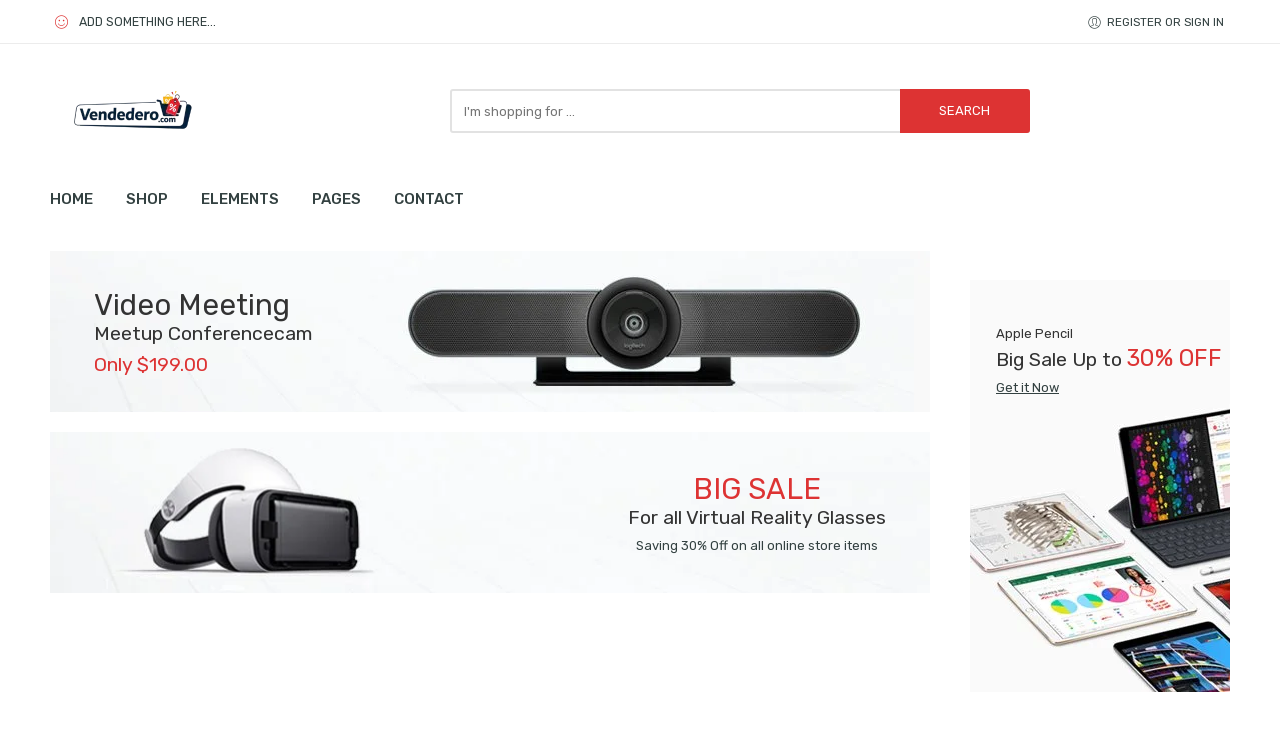

--- FILE ---
content_type: text/html; charset=UTF-8
request_url: https://vendedero.com/?product_cat=kitchen-tools-gadgets
body_size: 26487
content:
<!DOCTYPE html>
<html lang="es">
<head>
<meta charset="UTF-8" />
<meta http-equiv="X-UA-Compatible" content="IE=Edge" >
<meta name="viewport" content="width=device-width, initial-scale=1.0, maximum-scale=1.0, user-scalable=no" />
<link rel="profile" href="http://gmpg.org/xfn/11" />
<link rel="pingback" href="https://vendedero.com/xmlrpc.php" />
    <link rel="shortcut icon" href="http://vendedero.com/wp-content/uploads/2017/02/Logo-Vendedero4.png" />
<script type="text/javascript">var ajaxurl="https://vendedero.com/wp-admin/admin-ajax.php";</script><script type="text/javascript">var search_options={"limit_results":5,"live_search_template":"<div class=\"item-search\"><a href=\"{{url}}\" class=\"nasa-link-item-search\" title=\"{{title}}\"><img src=\"{{image}}\" class=\"nasa-item-image-search\" height=\"60\" width=\"60\" \/><div class=\"nasa-item-title-search\"><p>{{title}}<\/p><\/div><\/a><\/div>","enable_live_search":1};</script><title>Vendedero.com</title>
<meta name='robots' content='max-image-preview:large' />
	<style>img:is([sizes="auto" i], [sizes^="auto," i]) { contain-intrinsic-size: 3000px 1500px }</style>
	<link rel='dns-prefetch' href='//fonts.googleapis.com' />
<link rel="alternate" type="application/rss+xml" title="Vendedero.com &raquo; Feed" href="https://vendedero.com/feed/" />
<link rel="alternate" type="application/rss+xml" title="Vendedero.com &raquo; Feed de los comentarios" href="https://vendedero.com/comments/feed/" />
<script type="text/javascript">
/* <![CDATA[ */
window._wpemojiSettings = {"baseUrl":"https:\/\/s.w.org\/images\/core\/emoji\/16.0.1\/72x72\/","ext":".png","svgUrl":"https:\/\/s.w.org\/images\/core\/emoji\/16.0.1\/svg\/","svgExt":".svg","source":{"concatemoji":"https:\/\/vendedero.com\/wp-includes\/js\/wp-emoji-release.min.js?ver=6.8.3"}};
/*! This file is auto-generated */
!function(s,n){var o,i,e;function c(e){try{var t={supportTests:e,timestamp:(new Date).valueOf()};sessionStorage.setItem(o,JSON.stringify(t))}catch(e){}}function p(e,t,n){e.clearRect(0,0,e.canvas.width,e.canvas.height),e.fillText(t,0,0);var t=new Uint32Array(e.getImageData(0,0,e.canvas.width,e.canvas.height).data),a=(e.clearRect(0,0,e.canvas.width,e.canvas.height),e.fillText(n,0,0),new Uint32Array(e.getImageData(0,0,e.canvas.width,e.canvas.height).data));return t.every(function(e,t){return e===a[t]})}function u(e,t){e.clearRect(0,0,e.canvas.width,e.canvas.height),e.fillText(t,0,0);for(var n=e.getImageData(16,16,1,1),a=0;a<n.data.length;a++)if(0!==n.data[a])return!1;return!0}function f(e,t,n,a){switch(t){case"flag":return n(e,"\ud83c\udff3\ufe0f\u200d\u26a7\ufe0f","\ud83c\udff3\ufe0f\u200b\u26a7\ufe0f")?!1:!n(e,"\ud83c\udde8\ud83c\uddf6","\ud83c\udde8\u200b\ud83c\uddf6")&&!n(e,"\ud83c\udff4\udb40\udc67\udb40\udc62\udb40\udc65\udb40\udc6e\udb40\udc67\udb40\udc7f","\ud83c\udff4\u200b\udb40\udc67\u200b\udb40\udc62\u200b\udb40\udc65\u200b\udb40\udc6e\u200b\udb40\udc67\u200b\udb40\udc7f");case"emoji":return!a(e,"\ud83e\udedf")}return!1}function g(e,t,n,a){var r="undefined"!=typeof WorkerGlobalScope&&self instanceof WorkerGlobalScope?new OffscreenCanvas(300,150):s.createElement("canvas"),o=r.getContext("2d",{willReadFrequently:!0}),i=(o.textBaseline="top",o.font="600 32px Arial",{});return e.forEach(function(e){i[e]=t(o,e,n,a)}),i}function t(e){var t=s.createElement("script");t.src=e,t.defer=!0,s.head.appendChild(t)}"undefined"!=typeof Promise&&(o="wpEmojiSettingsSupports",i=["flag","emoji"],n.supports={everything:!0,everythingExceptFlag:!0},e=new Promise(function(e){s.addEventListener("DOMContentLoaded",e,{once:!0})}),new Promise(function(t){var n=function(){try{var e=JSON.parse(sessionStorage.getItem(o));if("object"==typeof e&&"number"==typeof e.timestamp&&(new Date).valueOf()<e.timestamp+604800&&"object"==typeof e.supportTests)return e.supportTests}catch(e){}return null}();if(!n){if("undefined"!=typeof Worker&&"undefined"!=typeof OffscreenCanvas&&"undefined"!=typeof URL&&URL.createObjectURL&&"undefined"!=typeof Blob)try{var e="postMessage("+g.toString()+"("+[JSON.stringify(i),f.toString(),p.toString(),u.toString()].join(",")+"));",a=new Blob([e],{type:"text/javascript"}),r=new Worker(URL.createObjectURL(a),{name:"wpTestEmojiSupports"});return void(r.onmessage=function(e){c(n=e.data),r.terminate(),t(n)})}catch(e){}c(n=g(i,f,p,u))}t(n)}).then(function(e){for(var t in e)n.supports[t]=e[t],n.supports.everything=n.supports.everything&&n.supports[t],"flag"!==t&&(n.supports.everythingExceptFlag=n.supports.everythingExceptFlag&&n.supports[t]);n.supports.everythingExceptFlag=n.supports.everythingExceptFlag&&!n.supports.flag,n.DOMReady=!1,n.readyCallback=function(){n.DOMReady=!0}}).then(function(){return e}).then(function(){var e;n.supports.everything||(n.readyCallback(),(e=n.source||{}).concatemoji?t(e.concatemoji):e.wpemoji&&e.twemoji&&(t(e.twemoji),t(e.wpemoji)))}))}((window,document),window._wpemojiSettings);
/* ]]> */
</script>
<style id='wp-emoji-styles-inline-css' type='text/css'>

	img.wp-smiley, img.emoji {
		display: inline !important;
		border: none !important;
		box-shadow: none !important;
		height: 1em !important;
		width: 1em !important;
		margin: 0 0.07em !important;
		vertical-align: -0.1em !important;
		background: none !important;
		padding: 0 !important;
	}
</style>
<link rel='stylesheet' id='wp-block-library-css' href='https://vendedero.com/wp-includes/css/dist/block-library/style.min.css?ver=6.8.3' type='text/css' media='all' />
<style id='classic-theme-styles-inline-css' type='text/css'>
/*! This file is auto-generated */
.wp-block-button__link{color:#fff;background-color:#32373c;border-radius:9999px;box-shadow:none;text-decoration:none;padding:calc(.667em + 2px) calc(1.333em + 2px);font-size:1.125em}.wp-block-file__button{background:#32373c;color:#fff;text-decoration:none}
</style>
<style id='global-styles-inline-css' type='text/css'>
:root{--wp--preset--aspect-ratio--square: 1;--wp--preset--aspect-ratio--4-3: 4/3;--wp--preset--aspect-ratio--3-4: 3/4;--wp--preset--aspect-ratio--3-2: 3/2;--wp--preset--aspect-ratio--2-3: 2/3;--wp--preset--aspect-ratio--16-9: 16/9;--wp--preset--aspect-ratio--9-16: 9/16;--wp--preset--color--black: #000000;--wp--preset--color--cyan-bluish-gray: #abb8c3;--wp--preset--color--white: #ffffff;--wp--preset--color--pale-pink: #f78da7;--wp--preset--color--vivid-red: #cf2e2e;--wp--preset--color--luminous-vivid-orange: #ff6900;--wp--preset--color--luminous-vivid-amber: #fcb900;--wp--preset--color--light-green-cyan: #7bdcb5;--wp--preset--color--vivid-green-cyan: #00d084;--wp--preset--color--pale-cyan-blue: #8ed1fc;--wp--preset--color--vivid-cyan-blue: #0693e3;--wp--preset--color--vivid-purple: #9b51e0;--wp--preset--gradient--vivid-cyan-blue-to-vivid-purple: linear-gradient(135deg,rgba(6,147,227,1) 0%,rgb(155,81,224) 100%);--wp--preset--gradient--light-green-cyan-to-vivid-green-cyan: linear-gradient(135deg,rgb(122,220,180) 0%,rgb(0,208,130) 100%);--wp--preset--gradient--luminous-vivid-amber-to-luminous-vivid-orange: linear-gradient(135deg,rgba(252,185,0,1) 0%,rgba(255,105,0,1) 100%);--wp--preset--gradient--luminous-vivid-orange-to-vivid-red: linear-gradient(135deg,rgba(255,105,0,1) 0%,rgb(207,46,46) 100%);--wp--preset--gradient--very-light-gray-to-cyan-bluish-gray: linear-gradient(135deg,rgb(238,238,238) 0%,rgb(169,184,195) 100%);--wp--preset--gradient--cool-to-warm-spectrum: linear-gradient(135deg,rgb(74,234,220) 0%,rgb(151,120,209) 20%,rgb(207,42,186) 40%,rgb(238,44,130) 60%,rgb(251,105,98) 80%,rgb(254,248,76) 100%);--wp--preset--gradient--blush-light-purple: linear-gradient(135deg,rgb(255,206,236) 0%,rgb(152,150,240) 100%);--wp--preset--gradient--blush-bordeaux: linear-gradient(135deg,rgb(254,205,165) 0%,rgb(254,45,45) 50%,rgb(107,0,62) 100%);--wp--preset--gradient--luminous-dusk: linear-gradient(135deg,rgb(255,203,112) 0%,rgb(199,81,192) 50%,rgb(65,88,208) 100%);--wp--preset--gradient--pale-ocean: linear-gradient(135deg,rgb(255,245,203) 0%,rgb(182,227,212) 50%,rgb(51,167,181) 100%);--wp--preset--gradient--electric-grass: linear-gradient(135deg,rgb(202,248,128) 0%,rgb(113,206,126) 100%);--wp--preset--gradient--midnight: linear-gradient(135deg,rgb(2,3,129) 0%,rgb(40,116,252) 100%);--wp--preset--font-size--small: 13px;--wp--preset--font-size--medium: 20px;--wp--preset--font-size--large: 36px;--wp--preset--font-size--x-large: 42px;--wp--preset--spacing--20: 0.44rem;--wp--preset--spacing--30: 0.67rem;--wp--preset--spacing--40: 1rem;--wp--preset--spacing--50: 1.5rem;--wp--preset--spacing--60: 2.25rem;--wp--preset--spacing--70: 3.38rem;--wp--preset--spacing--80: 5.06rem;--wp--preset--shadow--natural: 6px 6px 9px rgba(0, 0, 0, 0.2);--wp--preset--shadow--deep: 12px 12px 50px rgba(0, 0, 0, 0.4);--wp--preset--shadow--sharp: 6px 6px 0px rgba(0, 0, 0, 0.2);--wp--preset--shadow--outlined: 6px 6px 0px -3px rgba(255, 255, 255, 1), 6px 6px rgba(0, 0, 0, 1);--wp--preset--shadow--crisp: 6px 6px 0px rgba(0, 0, 0, 1);}:where(.is-layout-flex){gap: 0.5em;}:where(.is-layout-grid){gap: 0.5em;}body .is-layout-flex{display: flex;}.is-layout-flex{flex-wrap: wrap;align-items: center;}.is-layout-flex > :is(*, div){margin: 0;}body .is-layout-grid{display: grid;}.is-layout-grid > :is(*, div){margin: 0;}:where(.wp-block-columns.is-layout-flex){gap: 2em;}:where(.wp-block-columns.is-layout-grid){gap: 2em;}:where(.wp-block-post-template.is-layout-flex){gap: 1.25em;}:where(.wp-block-post-template.is-layout-grid){gap: 1.25em;}.has-black-color{color: var(--wp--preset--color--black) !important;}.has-cyan-bluish-gray-color{color: var(--wp--preset--color--cyan-bluish-gray) !important;}.has-white-color{color: var(--wp--preset--color--white) !important;}.has-pale-pink-color{color: var(--wp--preset--color--pale-pink) !important;}.has-vivid-red-color{color: var(--wp--preset--color--vivid-red) !important;}.has-luminous-vivid-orange-color{color: var(--wp--preset--color--luminous-vivid-orange) !important;}.has-luminous-vivid-amber-color{color: var(--wp--preset--color--luminous-vivid-amber) !important;}.has-light-green-cyan-color{color: var(--wp--preset--color--light-green-cyan) !important;}.has-vivid-green-cyan-color{color: var(--wp--preset--color--vivid-green-cyan) !important;}.has-pale-cyan-blue-color{color: var(--wp--preset--color--pale-cyan-blue) !important;}.has-vivid-cyan-blue-color{color: var(--wp--preset--color--vivid-cyan-blue) !important;}.has-vivid-purple-color{color: var(--wp--preset--color--vivid-purple) !important;}.has-black-background-color{background-color: var(--wp--preset--color--black) !important;}.has-cyan-bluish-gray-background-color{background-color: var(--wp--preset--color--cyan-bluish-gray) !important;}.has-white-background-color{background-color: var(--wp--preset--color--white) !important;}.has-pale-pink-background-color{background-color: var(--wp--preset--color--pale-pink) !important;}.has-vivid-red-background-color{background-color: var(--wp--preset--color--vivid-red) !important;}.has-luminous-vivid-orange-background-color{background-color: var(--wp--preset--color--luminous-vivid-orange) !important;}.has-luminous-vivid-amber-background-color{background-color: var(--wp--preset--color--luminous-vivid-amber) !important;}.has-light-green-cyan-background-color{background-color: var(--wp--preset--color--light-green-cyan) !important;}.has-vivid-green-cyan-background-color{background-color: var(--wp--preset--color--vivid-green-cyan) !important;}.has-pale-cyan-blue-background-color{background-color: var(--wp--preset--color--pale-cyan-blue) !important;}.has-vivid-cyan-blue-background-color{background-color: var(--wp--preset--color--vivid-cyan-blue) !important;}.has-vivid-purple-background-color{background-color: var(--wp--preset--color--vivid-purple) !important;}.has-black-border-color{border-color: var(--wp--preset--color--black) !important;}.has-cyan-bluish-gray-border-color{border-color: var(--wp--preset--color--cyan-bluish-gray) !important;}.has-white-border-color{border-color: var(--wp--preset--color--white) !important;}.has-pale-pink-border-color{border-color: var(--wp--preset--color--pale-pink) !important;}.has-vivid-red-border-color{border-color: var(--wp--preset--color--vivid-red) !important;}.has-luminous-vivid-orange-border-color{border-color: var(--wp--preset--color--luminous-vivid-orange) !important;}.has-luminous-vivid-amber-border-color{border-color: var(--wp--preset--color--luminous-vivid-amber) !important;}.has-light-green-cyan-border-color{border-color: var(--wp--preset--color--light-green-cyan) !important;}.has-vivid-green-cyan-border-color{border-color: var(--wp--preset--color--vivid-green-cyan) !important;}.has-pale-cyan-blue-border-color{border-color: var(--wp--preset--color--pale-cyan-blue) !important;}.has-vivid-cyan-blue-border-color{border-color: var(--wp--preset--color--vivid-cyan-blue) !important;}.has-vivid-purple-border-color{border-color: var(--wp--preset--color--vivid-purple) !important;}.has-vivid-cyan-blue-to-vivid-purple-gradient-background{background: var(--wp--preset--gradient--vivid-cyan-blue-to-vivid-purple) !important;}.has-light-green-cyan-to-vivid-green-cyan-gradient-background{background: var(--wp--preset--gradient--light-green-cyan-to-vivid-green-cyan) !important;}.has-luminous-vivid-amber-to-luminous-vivid-orange-gradient-background{background: var(--wp--preset--gradient--luminous-vivid-amber-to-luminous-vivid-orange) !important;}.has-luminous-vivid-orange-to-vivid-red-gradient-background{background: var(--wp--preset--gradient--luminous-vivid-orange-to-vivid-red) !important;}.has-very-light-gray-to-cyan-bluish-gray-gradient-background{background: var(--wp--preset--gradient--very-light-gray-to-cyan-bluish-gray) !important;}.has-cool-to-warm-spectrum-gradient-background{background: var(--wp--preset--gradient--cool-to-warm-spectrum) !important;}.has-blush-light-purple-gradient-background{background: var(--wp--preset--gradient--blush-light-purple) !important;}.has-blush-bordeaux-gradient-background{background: var(--wp--preset--gradient--blush-bordeaux) !important;}.has-luminous-dusk-gradient-background{background: var(--wp--preset--gradient--luminous-dusk) !important;}.has-pale-ocean-gradient-background{background: var(--wp--preset--gradient--pale-ocean) !important;}.has-electric-grass-gradient-background{background: var(--wp--preset--gradient--electric-grass) !important;}.has-midnight-gradient-background{background: var(--wp--preset--gradient--midnight) !important;}.has-small-font-size{font-size: var(--wp--preset--font-size--small) !important;}.has-medium-font-size{font-size: var(--wp--preset--font-size--medium) !important;}.has-large-font-size{font-size: var(--wp--preset--font-size--large) !important;}.has-x-large-font-size{font-size: var(--wp--preset--font-size--x-large) !important;}
:where(.wp-block-post-template.is-layout-flex){gap: 1.25em;}:where(.wp-block-post-template.is-layout-grid){gap: 1.25em;}
:where(.wp-block-columns.is-layout-flex){gap: 2em;}:where(.wp-block-columns.is-layout-grid){gap: 2em;}
:root :where(.wp-block-pullquote){font-size: 1.5em;line-height: 1.6;}
</style>
<link rel='stylesheet' id='sr7css-css' href='//vendedero.com/wp-content/plugins/revslider/public/css/sr7.css?ver=6.7.34' type='text/css' media='all' />
<link rel='stylesheet' id='nasa-googlefonts-css' href='//fonts.googleapis.com/css?family=Rubik%3A100%2C100italic%2C200%2C200italic%2C300%2C300italic%2C400%2C400italic%2C500%2C500italic%2C600%2C600italic%2C700%2C700italic%2C900%2C900italic%7CRubik%3A100%2C100italic%2C200%2C200italic%2C300%2C300italic%2C400%2C400italic%2C500%2C500italic%2C600%2C600italic%2C700%2C700italic%2C900%2C900italic%7CRubik%3A100%2C100italic%2C200%2C200italic%2C300%2C300italic%2C400%2C400italic%2C500%2C500italic%2C600%2C600italic%2C700%2C700italic%2C900%2C900italic%7CRubik%3A100%2C100italic%2C200%2C200italic%2C300%2C300italic%2C400%2C400italic%2C500%2C500italic%2C600%2C600italic%2C700%2C700italic%2C900%2C900italic&#038;subset=latin%2Clatin&#038;ver=6.8.3' type='text/css' media='all' />
<link rel='stylesheet' id='digi-font-awesome-style-css' href='https://vendedero.com/wp-content/themes/digi-theme/assets/font-awesome-4.7.0/css/font-awesome.min.css?ver=6.8.3' type='text/css' media='all' />
<link rel='stylesheet' id='digi-font-pe7s-style-css' href='https://vendedero.com/wp-content/themes/digi-theme/assets/pe-icon-7-stroke/css/pe-icon-7-stroke.css?ver=6.8.3' type='text/css' media='all' />
<link rel='stylesheet' id='digi-font-flaticon-css' href='https://vendedero.com/wp-content/themes/digi-theme/assets/font-flaticon/flaticon.css?ver=6.8.3' type='text/css' media='all' />
<link rel='stylesheet' id='js_composer_front-css' href='https://vendedero.com/wp-content/plugins/js_composer/assets/css/js_composer.min.css?ver=8.4.1' type='text/css' media='all' />
<link rel='stylesheet' id='digi-style-css' href='https://vendedero.com/wp-content/themes/digi-theme/style.css?ver=6.8.3' type='text/css' media='all' />
<link rel='stylesheet' id='digi-child-style-css' href='https://vendedero.com/wp-content/themes/digi-theme-child/style.css?ver=6.8.3' type='text/css' media='all' />
<link rel='stylesheet' id='digi-style-dynamic-css' href='//vendedero.com/wp-content/uploads/nasa-dynamic/dynamic.css?ver=1750552673' type='text/css' media='all' />
<script type="text/javascript" src="https://vendedero.com/wp-includes/js/jquery/jquery.min.js?ver=3.7.1" id="jquery-core-js"></script>
<script type="text/javascript" src="https://vendedero.com/wp-includes/js/jquery/jquery-migrate.min.js?ver=3.4.1" id="jquery-migrate-js"></script>
<script type="text/javascript" src="//vendedero.com/wp-content/plugins/revslider/public/js/libs/tptools.js?ver=6.7.34" id="tp-tools-js" async="async" data-wp-strategy="async"></script>
<script type="text/javascript" src="//vendedero.com/wp-content/plugins/revslider/public/js/sr7.js?ver=6.7.34" id="sr7-js" async="async" data-wp-strategy="async"></script>
<script></script><link rel="https://api.w.org/" href="https://vendedero.com/wp-json/" /><link rel="alternate" title="JSON" type="application/json" href="https://vendedero.com/wp-json/wp/v2/pages/12450" /><link rel="EditURI" type="application/rsd+xml" title="RSD" href="https://vendedero.com/xmlrpc.php?rsd" />

<link rel="canonical" href="https://vendedero.com/" />
<link rel='shortlink' href='https://vendedero.com/' />
<link rel="alternate" title="oEmbed (JSON)" type="application/json+oembed" href="https://vendedero.com/wp-json/oembed/1.0/embed?url=https%3A%2F%2Fvendedero.com%2F" />
<link rel="alternate" title="oEmbed (XML)" type="text/xml+oembed" href="https://vendedero.com/wp-json/oembed/1.0/embed?url=https%3A%2F%2Fvendedero.com%2F&#038;format=xml" />
            <meta property="og:title" content="Homepage" />
                                                    <meta property="og:url" content="https://vendedero.com/" />
            <meta name="generator" content="Powered by WPBakery Page Builder - drag and drop page builder for WordPress."/>
<link rel="preconnect" href="https://fonts.googleapis.com">
<link rel="preconnect" href="https://fonts.gstatic.com/" crossorigin>
<meta name="generator" content="Powered by Slider Revolution 6.7.34 - responsive, Mobile-Friendly Slider Plugin for WordPress with comfortable drag and drop interface." />
<script type="text/javascript">var ajaxurl_core="https://vendedero.com/wp-admin/admin-ajax.php";</script><link rel="icon" href="https://vendedero.com/wp-content/uploads/2017/02/cropped-Logo-Vendedero-sin-fondo-32x32.png" sizes="32x32" />
<link rel="icon" href="https://vendedero.com/wp-content/uploads/2017/02/cropped-Logo-Vendedero-sin-fondo-192x192.png" sizes="192x192" />
<link rel="apple-touch-icon" href="https://vendedero.com/wp-content/uploads/2017/02/cropped-Logo-Vendedero-sin-fondo-180x180.png" />
<meta name="msapplication-TileImage" content="https://vendedero.com/wp-content/uploads/2017/02/cropped-Logo-Vendedero-sin-fondo-270x270.png" />
<script>
	window._tpt			??= {};
	window.SR7			??= {};
	_tpt.R				??= {};
	_tpt.R.fonts		??= {};
	_tpt.R.fonts.customFonts??= {};
	SR7.devMode			=  false;
	SR7.F 				??= {};
	SR7.G				??= {};
	SR7.LIB				??= {};
	SR7.E				??= {};
	SR7.E.gAddons		??= {};
	SR7.E.php 			??= {};
	SR7.E.nonce			= '2db10b3aa5';
	SR7.E.ajaxurl		= 'https://vendedero.com/wp-admin/admin-ajax.php';
	SR7.E.resturl		= 'https://vendedero.com/wp-json/';
	SR7.E.slug_path		= 'revslider/revslider.php';
	SR7.E.slug			= 'revslider';
	SR7.E.plugin_url	= 'https://vendedero.com/wp-content/plugins/revslider/';
	SR7.E.wp_plugin_url = 'https://vendedero.com/wp-content/plugins/';
	SR7.E.revision		= '6.7.34';
	SR7.E.fontBaseUrl	= '';
	SR7.G.breakPoints 	= [1240,1024,778,480];
	SR7.E.modules 		= ['module','page','slide','layer','draw','animate','srtools','canvas','defaults','carousel','navigation','media','modifiers','migration'];
	SR7.E.libs 			= ['WEBGL'];
	SR7.E.css 			= ['csslp','cssbtns','cssfilters','cssnav','cssmedia'];
	SR7.E.resources		= {};
	SR7.E.ytnc			= false;
	SR7.JSON			??= {};
/*! Slider Revolution 7.0 - Page Processor */
!function(){"use strict";window.SR7??={},window._tpt??={},SR7.version="Slider Revolution 6.7.16",_tpt.getMobileZoom=()=>_tpt.is_mobile?document.documentElement.clientWidth/window.innerWidth:1,_tpt.getWinDim=function(t){_tpt.screenHeightWithUrlBar??=window.innerHeight;let e=SR7.F?.modal?.visible&&SR7.M[SR7.F.module.getIdByAlias(SR7.F.modal.requested)];_tpt.scrollBar=window.innerWidth!==document.documentElement.clientWidth||e&&window.innerWidth!==e.c.module.clientWidth,_tpt.winW=_tpt.getMobileZoom()*window.innerWidth-(_tpt.scrollBar||"prepare"==t?_tpt.scrollBarW??_tpt.mesureScrollBar():0),_tpt.winH=_tpt.getMobileZoom()*window.innerHeight,_tpt.winWAll=document.documentElement.clientWidth},_tpt.getResponsiveLevel=function(t,e){SR7.M[e];return _tpt.closestGE(t,_tpt.winWAll)},_tpt.mesureScrollBar=function(){let t=document.createElement("div");return t.className="RSscrollbar-measure",t.style.width="100px",t.style.height="100px",t.style.overflow="scroll",t.style.position="absolute",t.style.top="-9999px",document.body.appendChild(t),_tpt.scrollBarW=t.offsetWidth-t.clientWidth,document.body.removeChild(t),_tpt.scrollBarW},_tpt.loadCSS=async function(t,e,s){return s?_tpt.R.fonts.required[e].status=1:(_tpt.R[e]??={},_tpt.R[e].status=1),new Promise(((i,n)=>{if(_tpt.isStylesheetLoaded(t))s?_tpt.R.fonts.required[e].status=2:_tpt.R[e].status=2,i();else{const o=document.createElement("link");o.rel="stylesheet";let l="text",r="css";o["type"]=l+"/"+r,o.href=t,o.onload=()=>{s?_tpt.R.fonts.required[e].status=2:_tpt.R[e].status=2,i()},o.onerror=()=>{s?_tpt.R.fonts.required[e].status=3:_tpt.R[e].status=3,n(new Error(`Failed to load CSS: ${t}`))},document.head.appendChild(o)}}))},_tpt.addContainer=function(t){const{tag:e="div",id:s,class:i,datas:n,textContent:o,iHTML:l}=t,r=document.createElement(e);if(s&&""!==s&&(r.id=s),i&&""!==i&&(r.className=i),n)for(const[t,e]of Object.entries(n))"style"==t?r.style.cssText=e:r.setAttribute(`data-${t}`,e);return o&&(r.textContent=o),l&&(r.innerHTML=l),r},_tpt.collector=function(){return{fragment:new DocumentFragment,add(t){var e=_tpt.addContainer(t);return this.fragment.appendChild(e),e},append(t){t.appendChild(this.fragment)}}},_tpt.isStylesheetLoaded=function(t){let e=t.split("?")[0];return Array.from(document.querySelectorAll('link[rel="stylesheet"], link[rel="preload"]')).some((t=>t.href.split("?")[0]===e))},_tpt.preloader={requests:new Map,preloaderTemplates:new Map,show:function(t,e){if(!e||!t)return;const{type:s,color:i}=e;if(s<0||"off"==s)return;const n=`preloader_${s}`;let o=this.preloaderTemplates.get(n);o||(o=this.build(s,i),this.preloaderTemplates.set(n,o)),this.requests.has(t)||this.requests.set(t,{count:0});const l=this.requests.get(t);clearTimeout(l.timer),l.count++,1===l.count&&(l.timer=setTimeout((()=>{l.preloaderClone=o.cloneNode(!0),l.anim&&l.anim.kill(),void 0!==_tpt.gsap?l.anim=_tpt.gsap.fromTo(l.preloaderClone,1,{opacity:0},{opacity:1}):l.preloaderClone.classList.add("sr7-fade-in"),t.appendChild(l.preloaderClone)}),150))},hide:function(t){if(!this.requests.has(t))return;const e=this.requests.get(t);e.count--,e.count<0&&(e.count=0),e.anim&&e.anim.kill(),0===e.count&&(clearTimeout(e.timer),e.preloaderClone&&(e.preloaderClone.classList.remove("sr7-fade-in"),e.anim=_tpt.gsap.to(e.preloaderClone,.3,{opacity:0,onComplete:function(){e.preloaderClone.remove()}})))},state:function(t){if(!this.requests.has(t))return!1;return this.requests.get(t).count>0},build:(t,e="#ffffff",s="")=>{if(t<0||"off"===t)return null;const i=parseInt(t);if(t="prlt"+i,isNaN(i))return null;if(_tpt.loadCSS(SR7.E.plugin_url+"public/css/preloaders/t"+i+".css","preloader_"+t),isNaN(i)||i<6){const n=`background-color:${e}`,o=1===i||2==i?n:"",l=3===i||4==i?n:"",r=_tpt.collector();["dot1","dot2","bounce1","bounce2","bounce3"].forEach((t=>r.add({tag:"div",class:t,datas:{style:l}})));const d=_tpt.addContainer({tag:"sr7-prl",class:`${t} ${s}`,datas:{style:o}});return r.append(d),d}{let n={};if(7===i){let t;e.startsWith("#")?(t=e.replace("#",""),t=`rgba(${parseInt(t.substring(0,2),16)}, ${parseInt(t.substring(2,4),16)}, ${parseInt(t.substring(4,6),16)}, `):e.startsWith("rgb")&&(t=e.slice(e.indexOf("(")+1,e.lastIndexOf(")")).split(",").map((t=>t.trim())),t=`rgba(${t[0]}, ${t[1]}, ${t[2]}, `),t&&(n.style=`border-top-color: ${t}0.65); border-bottom-color: ${t}0.15); border-left-color: ${t}0.65); border-right-color: ${t}0.15)`)}else 12===i&&(n.style=`background:${e}`);const o=[10,0,4,2,5,9,0,4,4,2][i-6],l=_tpt.collector(),r=l.add({tag:"div",class:"sr7-prl-inner",datas:n});Array.from({length:o}).forEach((()=>r.appendChild(l.add({tag:"span",datas:{style:`background:${e}`}}))));const d=_tpt.addContainer({tag:"sr7-prl",class:`${t} ${s}`});return l.append(d),d}}},SR7.preLoader={show:(t,e)=>{"off"!==(SR7.M[t]?.settings?.pLoader?.type??"off")&&_tpt.preloader.show(e||SR7.M[t].c.module,SR7.M[t]?.settings?.pLoader??{color:"#fff",type:10})},hide:(t,e)=>{"off"!==(SR7.M[t]?.settings?.pLoader?.type??"off")&&_tpt.preloader.hide(e||SR7.M[t].c.module)},state:(t,e)=>_tpt.preloader.state(e||SR7.M[t].c.module)},_tpt.prepareModuleHeight=function(t){window.SR7.M??={},window.SR7.M[t.id]??={},"ignore"==t.googleFont&&(SR7.E.ignoreGoogleFont=!0);let e=window.SR7.M[t.id];if(null==_tpt.scrollBarW&&_tpt.mesureScrollBar(),e.c??={},e.states??={},e.settings??={},e.settings.size??={},t.fixed&&(e.settings.fixed=!0),e.c.module=document.querySelector("sr7-module#"+t.id),e.c.adjuster=e.c.module.getElementsByTagName("sr7-adjuster")[0],e.c.content=e.c.module.getElementsByTagName("sr7-content")[0],"carousel"==t.type&&(e.c.carousel=e.c.content.getElementsByTagName("sr7-carousel")[0]),null==e.c.module||null==e.c.module)return;t.plType&&t.plColor&&(e.settings.pLoader={type:t.plType,color:t.plColor}),void 0===t.plType||"off"===t.plType||SR7.preLoader.state(t.id)&&SR7.preLoader.state(t.id,e.c.module)||SR7.preLoader.show(t.id,e.c.module),_tpt.winW||_tpt.getWinDim("prepare"),_tpt.getWinDim();let s=""+e.c.module.dataset?.modal;"modal"==s||"true"==s||"undefined"!==s&&"false"!==s||(e.settings.size.fullWidth=t.size.fullWidth,e.LEV??=_tpt.getResponsiveLevel(window.SR7.G.breakPoints,t.id),t.vpt=_tpt.fillArray(t.vpt,5),e.settings.vPort=t.vpt[e.LEV],void 0!==t.el&&"720"==t.el[4]&&t.gh[4]!==t.el[4]&&"960"==t.el[3]&&t.gh[3]!==t.el[3]&&"768"==t.el[2]&&t.gh[2]!==t.el[2]&&delete t.el,e.settings.size.height=null==t.el||null==t.el[e.LEV]||0==t.el[e.LEV]||"auto"==t.el[e.LEV]?_tpt.fillArray(t.gh,5,-1):_tpt.fillArray(t.el,5,-1),e.settings.size.width=_tpt.fillArray(t.gw,5,-1),e.settings.size.minHeight=_tpt.fillArray(t.mh??[0],5,-1),e.cacheSize={fullWidth:e.settings.size?.fullWidth,fullHeight:e.settings.size?.fullHeight},void 0!==t.off&&(t.off?.t&&(e.settings.size.m??={})&&(e.settings.size.m.t=t.off.t),t.off?.b&&(e.settings.size.m??={})&&(e.settings.size.m.b=t.off.b),t.off?.l&&(e.settings.size.p??={})&&(e.settings.size.p.l=t.off.l),t.off?.r&&(e.settings.size.p??={})&&(e.settings.size.p.r=t.off.r),e.offsetPrepared=!0),_tpt.updatePMHeight(t.id,t,!0))},_tpt.updatePMHeight=(t,e,s)=>{let i=SR7.M[t];var n=i.settings.size.fullWidth?_tpt.winW:i.c.module.parentNode.offsetWidth;n=0===n||isNaN(n)?_tpt.winW:n;let o=i.settings.size.width[i.LEV]||i.settings.size.width[i.LEV++]||i.settings.size.width[i.LEV--]||n,l=i.settings.size.height[i.LEV]||i.settings.size.height[i.LEV++]||i.settings.size.height[i.LEV--]||0,r=i.settings.size.minHeight[i.LEV]||i.settings.size.minHeight[i.LEV++]||i.settings.size.minHeight[i.LEV--]||0;if(l="auto"==l?0:l,l=parseInt(l),"carousel"!==e.type&&(n-=parseInt(e.onw??0)||0),i.MP=!i.settings.size.fullWidth&&n<o||_tpt.winW<o?Math.min(1,n/o):1,e.size.fullScreen||e.size.fullHeight){let t=parseInt(e.fho)||0,s=(""+e.fho).indexOf("%")>-1;e.newh=_tpt.winH-(s?_tpt.winH*t/100:t)}else e.newh=i.MP*Math.max(l,r);if(e.newh+=(parseInt(e.onh??0)||0)+(parseInt(e.carousel?.pt)||0)+(parseInt(e.carousel?.pb)||0),void 0!==e.slideduration&&(e.newh=Math.max(e.newh,parseInt(e.slideduration)/3)),e.shdw&&_tpt.buildShadow(e.id,e),i.c.adjuster.style.height=e.newh+"px",i.c.module.style.height=e.newh+"px",i.c.content.style.height=e.newh+"px",i.states.heightPrepared=!0,i.dims??={},i.dims.moduleRect=i.c.module.getBoundingClientRect(),i.c.content.style.left="-"+i.dims.moduleRect.left+"px",!i.settings.size.fullWidth)return s&&requestAnimationFrame((()=>{n!==i.c.module.parentNode.offsetWidth&&_tpt.updatePMHeight(e.id,e)})),void _tpt.bgStyle(e.id,e,window.innerWidth==_tpt.winW,!0);_tpt.bgStyle(e.id,e,window.innerWidth==_tpt.winW,!0),requestAnimationFrame((function(){s&&requestAnimationFrame((()=>{n!==i.c.module.parentNode.offsetWidth&&_tpt.updatePMHeight(e.id,e)}))})),i.earlyResizerFunction||(i.earlyResizerFunction=function(){requestAnimationFrame((function(){_tpt.getWinDim(),_tpt.moduleDefaults(e.id,e),_tpt.updateSlideBg(t,!0)}))},window.addEventListener("resize",i.earlyResizerFunction))},_tpt.buildShadow=function(t,e){let s=SR7.M[t];null==s.c.shadow&&(s.c.shadow=document.createElement("sr7-module-shadow"),s.c.shadow.classList.add("sr7-shdw-"+e.shdw),s.c.content.appendChild(s.c.shadow))},_tpt.bgStyle=async(t,e,s,i,n)=>{const o=SR7.M[t];if((e=e??o.settings).fixed&&!o.c.module.classList.contains("sr7-top-fixed")&&(o.c.module.classList.add("sr7-top-fixed"),o.c.module.style.position="fixed",o.c.module.style.width="100%",o.c.module.style.top="0px",o.c.module.style.left="0px",o.c.module.style.pointerEvents="none",o.c.module.style.zIndex=5e3,o.c.content.style.pointerEvents="none"),null==o.c.bgcanvas){let t=document.createElement("sr7-module-bg"),l=!1;if("string"==typeof e?.bg?.color&&e?.bg?.color.includes("{"))if(_tpt.gradient&&_tpt.gsap)e.bg.color=_tpt.gradient.convert(e.bg.color);else try{let t=JSON.parse(e.bg.color);(t?.orig||t?.string)&&(e.bg.color=JSON.parse(e.bg.color))}catch(t){return}let r="string"==typeof e?.bg?.color?e?.bg?.color||"transparent":e?.bg?.color?.string??e?.bg?.color?.orig??e?.bg?.color?.color??"transparent";if(t.style["background"+(String(r).includes("grad")?"":"Color")]=r,("transparent"!==r||n)&&(l=!0),o.offsetPrepared&&(t.style.visibility="hidden"),e?.bg?.image?.src&&(t.style.backgroundImage=`url(${e?.bg?.image.src})`,t.style.backgroundSize=""==(e.bg.image?.size??"")?"cover":e.bg.image.size,t.style.backgroundPosition=e.bg.image.position,t.style.backgroundRepeat=""==e.bg.image.repeat||null==e.bg.image.repeat?"no-repeat":e.bg.image.repeat,l=!0),!l)return;o.c.bgcanvas=t,e.size.fullWidth?t.style.width=_tpt.winW-(s&&_tpt.winH<document.body.offsetHeight?_tpt.scrollBarW:0)+"px":i&&(t.style.width=o.c.module.offsetWidth+"px"),e.sbt?.use?o.c.content.appendChild(o.c.bgcanvas):o.c.module.appendChild(o.c.bgcanvas)}o.c.bgcanvas.style.height=void 0!==e.newh?e.newh+"px":("carousel"==e.type?o.dims.module.h:o.dims.content.h)+"px",o.c.bgcanvas.style.left=!s&&e.sbt?.use||o.c.bgcanvas.closest("SR7-CONTENT")?"0px":"-"+(o?.dims?.moduleRect?.left??0)+"px"},_tpt.updateSlideBg=function(t,e){const s=SR7.M[t];let i=s.settings;s?.c?.bgcanvas&&(i.size.fullWidth?s.c.bgcanvas.style.width=_tpt.winW-(e&&_tpt.winH<document.body.offsetHeight?_tpt.scrollBarW:0)+"px":preparing&&(s.c.bgcanvas.style.width=s.c.module.offsetWidth+"px"))},_tpt.moduleDefaults=(t,e)=>{let s=SR7.M[t];null!=s&&null!=s.c&&null!=s.c.module&&(s.dims??={},s.dims.moduleRect=s.c.module.getBoundingClientRect(),s.c.content.style.left="-"+s.dims.moduleRect.left+"px",s.c.content.style.width=_tpt.winW-_tpt.scrollBarW+"px","carousel"==e.type&&(s.c.module.style.overflow="visible"),_tpt.bgStyle(t,e,window.innerWidth==_tpt.winW))},_tpt.getOffset=t=>{var e=t.getBoundingClientRect(),s=window.pageXOffset||document.documentElement.scrollLeft,i=window.pageYOffset||document.documentElement.scrollTop;return{top:e.top+i,left:e.left+s}},_tpt.fillArray=function(t,e){let s,i;t=Array.isArray(t)?t:[t];let n=Array(e),o=t.length;for(i=0;i<t.length;i++)n[i+(e-o)]=t[i],null==s&&"#"!==t[i]&&(s=t[i]);for(let t=0;t<e;t++)void 0!==n[t]&&"#"!=n[t]||(n[t]=s),s=n[t];return n},_tpt.closestGE=function(t,e){let s=Number.MAX_VALUE,i=-1;for(let n=0;n<t.length;n++)t[n]-1>=e&&t[n]-1-e<s&&(s=t[n]-1-e,i=n);return++i}}();</script>
<style type="text/css" data-type="vc_shortcodes-custom-css">.vc_custom_1502944604565{margin-top: 20px !important;}.vc_custom_1502954837029{margin-bottom: 30px !important;}.vc_custom_1503472303921{padding-top: 10px !important;padding-bottom: 10px !important;background-color: #296dc1 !important;}.vc_custom_1502955009668{margin-bottom: 50px !important;border-top-width: 1px !important;border-bottom-width: 1px !important;padding-top: 40px !important;padding-bottom: 60px !important;background-color: #f9f9f9 !important;border-top-color: #f1f1f1 !important;border-top-style: solid !important;border-bottom-color: #f1f1f1 !important;border-bottom-style: solid !important;}.vc_custom_1503731144508{margin-bottom: 20px !important;}.vc_custom_1502956636237{margin-bottom: 50px !important;}.vc_custom_1502955151941{margin-bottom: 50px !important;border-top-width: 1px !important;padding-top: 30px !important;border-top-color: #ececec !important;border-top-style: solid !important;}.vc_custom_1503933210594{padding-top: 15px !important;padding-left: 30px !important;}</style><noscript><style> .wpb_animate_when_almost_visible { opacity: 1; }</style></noscript>  
</head>

<body class="home wp-singular page-template page-template-page-visual-composer page-template-page-visual-composer-php page page-id-12450 wp-theme-digi-theme wp-child-theme-digi-theme-child antialiased wpb-js-composer js-comp-ver-8.4.1 vc_responsive">
<div id="nasa-before-load"><div class="nasa-relative nasa-center"><div class="nasa-loader"><div class="nasa-line"></div><div class="nasa-line"></div><div class="nasa-line"></div><div class="nasa-line"></div></div></div></div><div id="wrapper" class="fixNav-enabled">
<div class="fixed-header-area hide-for-small">
    <div class="fixed-header">
        <div class="row">
            <div class="large-9 columns">
                <!-- Logo -->
                <div class="logo-wrapper large-3 columns">
                    <div class="logo nasa-logo-img"><a href="https://vendedero.com/" title="Vendedero.com - " rel="home"><img src="http://vendedero.com/wp-content/uploads/2017/02/Logo-Vendedero4.png" class="header_logo" alt="Vendedero.com" data-src-retina="http://vendedero.com/wp-content/uploads/2017/02/Logo-Vendedero4.png" /></a></div>                </div>
                <div class="large-9 columns"><div class="nasa-search-space nasa_search_full nasa-search-style-1"><div class="nasa-show-search-form">
<div class="search-wrapper nasa-ajaxsearchform-container 1401829088_container">
    <table class="nasa-table-search-wrapper">
        <tr>
            <td class="icon-td-warp">
                <div class="nasa-filter-cat-topbar"></div>
            </td>
            <td>
                <div class="nasa-search-form-warp">
                    <form method="get" class="nasa-ajaxsearchform" action="https://vendedero.com/">
                        <div class="search-control-group control-group">
                            <label class="sr-only screen-reader-text">
                                Search here                            </label>
                            <input id="nasa-input-1401829088" type="text" class="search-field search-input live-search-input" value="" name="s" placeholder="I&#039;m shopping for ..." />
                                                        <span class="nasa-icon-submit-page"><input type="submit" name="page" value="search" /></span>
                            <input type="hidden" class="search-param" name="post_type" value="product" />
                        </div>
                    </form>
                </div>
            </td>
        </tr>
    </table>
</div></div></div></div>
            </div>
            <div class="large-3 columns">
                            </div>
        </div>
    </div>
</div><div class="header-wrapper header-type-1">
    <div id="top-bar" class="top-bar top-bar-type-1">
    <div class="row">
        <div class="large-12 columns">
            <div class="left-text left">
                <div class="inner-block">
                    <i style="font-size: 130%; vertical-align: text-top; margin-right: 8px;" class="icon pe-7s-smile primary-color"></i>ADD SOMETHING HERE...                </div>
            </div>
            <div class="right-text right">
                <div class="topbar-menu-container">
                                                                                <ul class="nasa-menus-account"><li class="menu-item color"><a class="nasa-login-register-ajax" data-enable="1" href="https://vendedero.com/wp-login.php" title="Register or sign in"><span class="pe7-icon pe-7s-user"></span><span class="nasa-login-title">Register or sign in</span></a></li></ul>                </div>
            </div>
        </div>
    </div>
</div>    <div class="sticky-wrapper">
        <header id="masthead" class="site-header">
            <div class="row">
                <div class="large-12 columns header-container">
                    <!-- Mobile Menu -->
                    <div class="mobile-menu">
                                <div class="row">
            <div class="large-12 columns">
                <table>
                    <tr>
                        <td class="nasa-td-25">
                            <div class="mini-icon-mobile">
                                <a href="javascript:void(0);" class="nasa-mobile-menu_toggle mobile_toggle"><span class="icon-menu"></span></a>
                                <a class="icon pe-7s-search mobile-search" href="javascript:void(0);"></a>
                            </div>
                        </td>

                        <td>
                            <div class="logo-wrapper">
                                <div class="logo nasa-logo-img"><a href="https://vendedero.com/" title="Vendedero.com - " rel="home"><img src="http://vendedero.com/wp-content/uploads/2017/02/Logo-Vendedero4.png" class="header_logo" alt="Vendedero.com" data-src-retina="http://vendedero.com/wp-content/uploads/2017/02/Logo-Vendedero4.png" /></a></div>                            </div>
                        </td>

                        <td class="nasa-td-mobile-icons">
                                                    </td>
                    </tr>
                </table>
            </div>
        </div>
                            </div>
                    <div class="row nasa-hide-for-mobile">
                        <div class="large-12 columns">
                            <div class="row">
                                <!-- Logo -->
                                <div class="logo-wrapper large-2 columns">
                                    <div class="logo nasa-logo-img"><a href="https://vendedero.com/" title="Vendedero.com - " rel="home"><img src="http://vendedero.com/wp-content/uploads/2017/02/Logo-Vendedero4.png" class="header_logo" alt="Vendedero.com" data-src-retina="http://vendedero.com/wp-content/uploads/2017/02/Logo-Vendedero4.png" /></a></div>                                </div>
                                <div class="static-block-wrapper large-2 columns">
                                                                    </div>
                                <div class="large-8 columns">
                                    <div class="row">
                                        <div class="search-tatal-wrapper large-9 columns">
                                            <div class="nasa-search-space nasa_search_full nasa-search-style-1"><div class="nasa-show-search-form">
<div class="search-wrapper nasa-ajaxsearchform-container 1396215985_container">
    <table class="nasa-table-search-wrapper">
        <tr>
            <td class="icon-td-warp">
                <div class="nasa-filter-cat-topbar"></div>
            </td>
            <td>
                <div class="nasa-search-form-warp">
                    <form method="get" class="nasa-ajaxsearchform" action="https://vendedero.com/">
                        <div class="search-control-group control-group">
                            <label class="sr-only screen-reader-text">
                                Search here                            </label>
                            <input id="nasa-input-1396215985" type="text" class="search-field search-input live-search-input" value="" name="s" placeholder="I&#039;m shopping for ..." />
                                                        <span class="nasa-icon-submit-page"><input type="submit" name="page" value="search" /></span>
                            <input type="hidden" class="search-param" name="post_type" value="product" />
                        </div>
                    </form>
                </div>
            </td>
        </tr>
    </table>
</div></div></div>                                        </div>
                                        
                                        <div class="large-3 columns nasa-header-icons-type-1">
                                                                                    </div>
                                    </div>
                                </div>
                                
                            </div>
                        </div>
                        
                    </div>
                </div>
            </div>
            <div class="nasa-mgr-top-20 nasa-hide-for-mobile">
                <div class="large-12">
                    <!-- Main navigation - Full width style -->
                    <div class="wide-nav nasa-bg-wrap nasa-nav-style-1">
                        <div class="row">
                            <div class="large-12 columns nasa-menus-wrapper-reponsive" data-padding_y="20" data-padding_x="15">
                                <div id="nasa-menu-vertical-header">
                                                                    </div>
                                <div class="nav-wrapper inline-block main-menu-warpper"><ul id="site-navigation" class="header-nav"><li class="menu-item menu-item-type-custom menu-item-object-custom default-menu root-item nasa_even"><a title="HOME" href="#">HOME</a></li>
<li class="menu-item menu-item-type-custom menu-item-object-custom default-menu root-item nasa_odd"><a title="SHOP" href="#">SHOP</a></li>
<li class="menu-item menu-item-type-custom menu-item-object-custom default-menu root-item nasa_even"><a title="ELEMENTS" href="#">ELEMENTS</a></li>
<li class="menu-item menu-item-type-custom menu-item-object-custom default-menu root-item nasa_odd"><a title="PAGES" href="#">PAGES</a></li>
<li class="menu-item menu-item-type-custom menu-item-object-custom default-menu root-item nasa_even"><a title="CONTACT" href="#">CONTACT</a></li>
</ul></div><!-- nav-wrapper -->                            </div>
                        </div>
                    </div>
                </div>
            </div>
        </header>
    </div>
</div><div id="main-content" class="site-main light">

<div id="content" role="main">
    <div data-content_placement="top" class="section-element"><div class="nasa-row fullwidth clearfix"><div class="nasa-col large-12 columns  vc_"><div class="wpb_wrapper"></div> </div> </div></div><div data-content_placement="top" class="section-element vc_custom_1502944604565"><div class="row"><div class="nasa-col large-12 columns  vc_"><div class="wpb_wrapper"></div> </div> </div></div><div data-content_placement="top" class="section-element vc_custom_1502954837029"><div class="row"><div class="nasa-col large-9 columns  vc_"><div class="wpb_wrapper"><div class="banner nasa_banner hover-zoom" data-wow-delay="300ms" style="height: 161px;"><div class="banner-image nasa-banner-image" style="background-image: url(https://vendedero.com/wp-content/uploads/2017/06/banner-1-home-1.jpg); background-position: center center;" data-height="161"></div><div class="row banner-content-warper"><div class="nasa-banner-content banner-content align-left valign-middle light" style=" left: 5%;"><div class="banner-inner wow fadeInLeft" data-animation="fadeInLeft">
	<div class="wpb_text_column wpb_content_element" >
		<div class="wpb_wrapper">
			<h5><span style="font-size: 150%; font-weight: 400;">Video Meeting</span><br />
Meetup Conferencecam</h5>
<h5 class="primary-color">Only $199.00</h5>

		</div>
	</div>

</div></div></div></div><div class="banner nasa_banner hover-zoom" data-wow-delay="300ms" style="height: 161px;"><div class="banner-image nasa-banner-image" style="background-image: url(https://vendedero.com/wp-content/uploads/2017/06/banner-2-home-1-1.jpg); background-position: center center;" data-height="161"></div><div class="row banner-content-warper"><div class="nasa-banner-content banner-content align-right valign-middle light text-center" style=" right: 5%;"><div class="banner-inner wow fadeInLeft" data-animation="fadeInLeft">
	<div class="wpb_text_column wpb_content_element" >
		<div class="wpb_wrapper">
			<h5><span class="primary-color" style="font-size: 150%; font-weight: 400;">BIG SALE</span><br />
For all Virtual Reality Glasses</h5>
<p>Saving 30% Off on all online store items</p>

		</div>
	</div>

</div></div></div></div></div> </div> <div class="nasa-col large-3 columns padding-side-mobile-0  vc_ vc_custom_1503933210594"><div class="wpb_wrapper"><div class="vc_empty_space"   style="height: 14px"><span class="vc_empty_space_inner"></span></div><div class="banner nasa_banner hover-fade" data-wow-delay="0ms" onclick="window.location='#'" style="height: 412px;"><div class="banner-image nasa-banner-image" style="background-image: url(https://vendedero.com/wp-content/uploads/2017/06/banner-3-home-1.jpg); background-position: center center;" data-height="412"></div><div class="row banner-content-warper"><div class="nasa-banner-content banner-content align-left valign-top cursor-pointer light" style=""><div class="banner-inner wow fadeIn" data-animation="fadeIn">
	<div class="wpb_text_column wpb_content_element" >
		<div class="wpb_wrapper">
			<h6 style="color: #333;">Apple Pencil</h6>
<h5>Big Sale Up to <span class="primary-color" style="font-size: 120%;">30% OFF</span></h5>
<p style="text-decoration: underline;">Get it Now</p>

		</div>
	</div>

</div></div></div></div><div class="vc_empty_space"   style="height: 60px"><span class="vc_empty_space_inner"></span></div><div class="nasa-title nasa_type_2">
                <h3 class="nasa-title-heading"><span>Top Rated</span></h3>
                <hr class="nasa-separator" /></div></div> </div> </div></div><div data-content_placement="top" class="section-element vc_custom_1503472303921"><div class="nasa-row fullwidth clearfix"><div class="nasa-col large-12 columns  vc_"><div class="wpb_wrapper">    <div class="nasa-sc-carousel-main">
                <div class="nasa-sc-carousel-warper">
            <div class="nasa-sc-carousel owl-carousel"
                data-contruct="2106633545-1"
                id="item-slider-2106633545-1"
                data-nav="false"
                data-dots="false"
                data-autoplay="true"
                data-speed="800"
                data-itemSmall="1"
                data-itemTablet="1"
                data-items="1">
                
	<div class="wpb_text_column wpb_content_element" >
		<div class="wpb_wrapper">
			<p style="font-size: 120%; text-align: center; color: #fff;">With each receipt over $150 from Digi get voucher <span style="font-size: 140%;">15% off </span>immediately.</p>

		</div>
	</div>

	<div class="wpb_text_column wpb_content_element" >
		<div class="wpb_wrapper">
			<p style="font-size: 120%; text-align: center; color: #fff;">10% instant discount using <span style="font-size: 140%;">HSBC bank </span> credit cards.</p>

		</div>
	</div>
            </div>
        </div>
    </div>
    </div> </div> </div></div><div data-content_placement="top" class="section-element vc_custom_1502955009668"><div class="row"><div class="nasa-col large-12 columns  vc_"><div class="wpb_wrapper"><div class="nasa-title nasa_type_2">
                <h3 class="nasa-title-heading"><span>Choose for you</span></h3>
                <hr class="nasa-separator" /></div></div> </div> </div></div><div data-content_placement="top" class="section-element vc_custom_1503731144508"><div class="row"><div class="nasa-col large-6 columns  vc_"><div class="wpb_wrapper"><div class="banner nasa_banner hover-zoom" data-wow-delay="0ms" onclick="window.location='#'" style="height: 175px;"><div class="banner-image nasa-banner-image" style="background-image: url(https://vendedero.com/wp-content/uploads/2017/06/banner-4-home-1.jpg); background-position: center center;" data-height="175"></div><div class="row banner-content-warper"><div class="nasa-banner-content banner-content align-left valign-middle cursor-pointer light text-center" style=" left: 5%;"><div class="banner-inner wow fadeInLeft" data-animation="fadeInLeft">
	<div class="wpb_text_column wpb_content_element" >
		<div class="wpb_wrapper">
			<h5 style="color: #666;">Accessories</h5>
<h4>BIG SALE UP TO <span class="primary-color" style="font-size: 120%;">40% OFF</span></h4>
<p style="text-decoration: underline;">Get it Now</p>

		</div>
	</div>

</div></div></div></div></div> </div> <div class="nasa-col large-6 columns  vc_"><div class="wpb_wrapper"><div class="banner nasa_banner hover-zoom" data-wow-delay="0ms" onclick="window.location='#'" style="height: 175px;"><div class="banner-image nasa-banner-image" style="background-image: url(https://vendedero.com/wp-content/uploads/2017/06/banner-5-home-1.jpg); background-position: center center;" data-height="175"></div><div class="row banner-content-warper"><div class="nasa-banner-content banner-content align-center valign-middle cursor-pointer dark text-center" style=""><div class="banner-inner wow fadeInLeft" data-animation="fadeInLeft">
	<div class="wpb_text_column wpb_content_element" >
		<div class="wpb_wrapper">
			<h4>BIG SALE</h4>
<h3><span style="font-size: 120%;">50%</span> OFF</h3>

		</div>
	</div>

</div></div></div></div></div> </div> </div></div><div data-content_placement="top" class="section-element vc_custom_1502956636237"><div class="row"><div class="nasa-col large-4 columns  vc_"><div class="wpb_wrapper"><div class="nasa-title nasa_type_2 margin-bottom-25">
                <h3 class="nasa-title-heading"><span>Top Rated</span></h3>
                <hr class="nasa-separator" /></div></div> </div> <div class="nasa-col large-4 columns  vc_"><div class="wpb_wrapper"><div class="nasa-title nasa_type_2 margin-bottom-25">
                <h3 class="nasa-title-heading"><span>Best Selling</span></h3>
                <hr class="nasa-separator" /></div></div> </div> <div class="nasa-col large-4 columns  vc_"><div class="wpb_wrapper"><div class="nasa-title nasa_type_2 margin-bottom-25">
                <h3 class="nasa-title-heading"><span>Recent</span></h3>
                <hr class="nasa-separator" /></div></div> </div> </div></div><div data-content_placement="top" class="section-element vc_custom_1502955151941"><div class="row"><div class="nasa-col large-12 columns  vc_"><div class="wpb_wrapper">        <div class="nasa-brands">
            <div class="row">
                                
                    <div class="large-12 columns">
                        <ul class="small-block-grid-3 medium-block-grid-4 large-block-grid-6">
                                                            <li class="wow bounceIn text-center" data-wow-duration="1s" data-wow-delay="0ms">
                                    <a href="#"><img decoding="async" width="170" height="100" src="https://vendedero.com/wp-content/uploads/2016/06/amb.png" class="attachment-full" alt="" title="amb" /></a>                                </li>
                                                                                            <li class="wow bounceIn text-center" data-wow-duration="1s" data-wow-delay="100ms">
                                    <a href="/product-brands/apple"><img decoding="async" width="170" height="100" src="https://vendedero.com/wp-content/uploads/2016/06/apple.png" class="attachment-full" alt="" title="apple" /></a>                                </li>
                                                                                            <li class="wow bounceIn text-center" data-wow-duration="1s" data-wow-delay="200ms">
                                    <a href="#"><img decoding="async" width="170" height="100" src="https://vendedero.com/wp-content/uploads/2016/06/htc.png" class="attachment-full" alt="" title="htc" /></a>                                </li>
                                                                                            <li class="wow bounceIn text-center" data-wow-duration="1s" data-wow-delay="300ms">
                                    <a href="#"><img loading="lazy" decoding="async" width="170" height="100" src="https://vendedero.com/wp-content/uploads/2016/06/intext.png" class="attachment-full" alt="" title="intext" /></a>                                </li>
                                                                                            <li class="wow bounceIn text-center" data-wow-duration="1s" data-wow-delay="400ms">
                                    <a href="#"><img loading="lazy" decoding="async" width="170" height="100" src="https://vendedero.com/wp-content/uploads/2016/06/lenovo.png" class="attachment-full" alt="" title="lenovo" /></a>                                </li>
                                                                                            <li class="wow bounceIn text-center" data-wow-duration="1s" data-wow-delay="500ms">
                                    <a href="#"><img loading="lazy" decoding="async" width="170" height="100" src="https://vendedero.com/wp-content/uploads/2016/06/lg.png" class="attachment-full" alt="" title="lg" /></a>                                </li>
                                                                                            <li class="wow bounceIn text-center" data-wow-duration="1s" data-wow-delay="600ms">
                                    <a href="#"><img loading="lazy" decoding="async" width="170" height="100" src="https://vendedero.com/wp-content/uploads/2016/06/mi.png" class="attachment-full" alt="" title="mi" /></a>                                </li>
                                                                                            <li class="wow bounceIn text-center" data-wow-duration="1s" data-wow-delay="700ms">
                                    <a href="#"><img loading="lazy" decoding="async" width="170" height="100" src="https://vendedero.com/wp-content/uploads/2016/06/moto.png" class="attachment-full" alt="" title="moto" /></a>                                </li>
                                                                                            <li class="wow bounceIn text-center" data-wow-duration="1s" data-wow-delay="800ms">
                                    <a href="#"><img loading="lazy" decoding="async" width="170" height="100" src="https://vendedero.com/wp-content/uploads/2016/06/powerface.png" class="attachment-full" alt="" title="powerface" /></a>                                </li>
                                                                                            <li class="wow bounceIn text-center" data-wow-duration="1s" data-wow-delay="900ms">
                                    <a href="/product-brands/sony"><img loading="lazy" decoding="async" width="170" height="100" src="https://vendedero.com/wp-content/uploads/2016/06/sony.png" class="attachment-full" alt="" title="sony" /></a>                                </li>
                                                                                            <li class="wow bounceIn text-center" data-wow-duration="1s" data-wow-delay="1000ms">
                                    <a href="#"><img loading="lazy" decoding="async" width="170" height="100" src="https://vendedero.com/wp-content/uploads/2016/06/spiren.png" class="attachment-full" alt="" title="spiren" /></a>                                </li>
                                                                                            <li class="wow bounceIn text-center" data-wow-duration="1s" data-wow-delay="1100ms">
                                    <a href="/product-brands/samsung"><img loading="lazy" decoding="async" width="170" height="100" src="https://vendedero.com/wp-content/uploads/2016/06/ss.png" class="attachment-full" alt="" title="ss" /></a>                                </li>
                                                                                    </ul>
                    </div>
                            </div>
        </div>
        </div> </div> </div></div>
</div>
    </div>
    <!-- MAIN FOOTER -->
    <footer id="nasa-footer" class="footer-wrapper">
        <style type="text/css" data-type="vc_shortcodes-custom-css">.vc_custom_1503374378111{background-color: #fafafa !important;}</style><div data-content_placement="top" class="section-element vc_custom_1503374378111 padding-top-80 margin-bottom-50"><div class="row"><div class="nasa-col large-6 columns  vc_"><div class="wpb_wrapper"><div class="row"><div class="vc_ nasa-col large-7 columns"><div class="vc_column-inner"><div class="wpb_wrapper">
	<div  class="wpb_single_image wpb_content_element vc_align_left wpb_content_element  nasa-logo-img">
		
		<figure class="wpb_wrapper vc_figure">
			<div class="vc_single_image-wrapper   vc_box_border_grey"><img width="103" height="40" src="https://vendedero.com/wp-content/uploads/2017/08/logo_green.png" class="vc_single_image-img attachment-thumbnail" alt="" title="logo_green" decoding="async" loading="lazy" /></div>
		</figure>
	</div>
    <ul class="contact-information ">
    
            <li class="media">
            <div class="contact-text"><span>Cecilia Chapman 711-2880 Nulla St</span></div>
        </li>
    
            <li class="media">
            <div class="contact-text"><span>(+01)-800-3456-88</span></div>
        </li>
            
            <li class="media">
            <div class="contact-text"><span>youremail@yourdomain.com</span></div>
        </li>
                <li class="media">
            <div class="contact-text"><span>www.digi.nasatheme.com</span></div>
        </li>
        </ul>

    
    <div class="social-icons nasa-follow">
                <div class="follow-icon">
                                                                                                                                            </div>
    </div>

    </div></div></div><div class="vc_ nasa-col large-5 columns"><div class="vc_column-inner"><div class="wpb_wrapper">
	<div class="wpb_text_column wpb_content_element" >
		<div class="wpb_wrapper">
			<h4>Information</h4>

		</div>
	</div>
        <div class="nasa-nav-sc-menu">
                        <div class="nasa-nav-sc-menu-container">
                <ul class="nasa-menu-wrapper">
                    <li class="menu-item menu-item-type-custom menu-item-object-custom default-menu root-item nasa_even"><a title="Menu Item" href="#">Menu Item</a></li>
<li class="menu-item menu-item-type-custom menu-item-object-custom default-menu root-item nasa_odd"><a title="Menu Item" href="#">Menu Item</a></li>
<li class="menu-item menu-item-type-custom menu-item-object-custom default-menu root-item nasa_even"><a title="Menu Item" href="#">Menu Item</a></li>
<li class="menu-item menu-item-type-custom menu-item-object-custom default-menu root-item nasa_odd"><a title="Menu Item" href="#">Menu Item</a></li>
<li class="menu-item menu-item-type-custom menu-item-object-custom default-menu root-item nasa_even"><a title="Menu Item" href="#">Menu Item</a></li>
                </ul>
            </div>
        </div>
        </div></div></div></div></div> </div> <div class="nasa-col large-6 columns  vc_"><div class="wpb_wrapper"><div class="row footer-contact"><div class="vc_ nasa-col large-5 columns"><div class="vc_column-inner"><div class="wpb_wrapper">
	<div class="wpb_text_column wpb_content_element" >
		<div class="wpb_wrapper">
			<h4>Need help</h4>

		</div>
	</div>
        <div class="nasa-nav-sc-menu">
                        <div class="nasa-nav-sc-menu-container">
                <ul class="nasa-menu-wrapper">
                    <li class="menu-item menu-item-type-custom menu-item-object-custom default-menu root-item nasa_even"><a title="Menu Item" href="#">Menu Item</a></li>
<li class="menu-item menu-item-type-custom menu-item-object-custom default-menu root-item nasa_odd"><a title="Menu Item" href="#">Menu Item</a></li>
<li class="menu-item menu-item-type-custom menu-item-object-custom default-menu root-item nasa_even"><a title="Menu Item" href="#">Menu Item</a></li>
<li class="menu-item menu-item-type-custom menu-item-object-custom default-menu root-item nasa_odd"><a title="Menu Item" href="#">Menu Item</a></li>
<li class="menu-item menu-item-type-custom menu-item-object-custom default-menu root-item nasa_even"><a title="Menu Item" href="#">Menu Item</a></li>
                </ul>
            </div>
        </div>
        </div></div></div><div class="vc_ nasa-col large-7 columns"><div class="vc_column-inner"><div class="wpb_wrapper">
	<div class="wpb_text_column wpb_content_element" >
		<div class="wpb_wrapper">
			<h4>Newsletter</h4>

		</div>
	</div>

	<div class="wpb_text_column wpb_content_element" >
		<div class="wpb_wrapper">
			<p class="nasa-contact-text">Get instant updates about our new products and special promos!</p>

		</div>
	</div>

<div class="wpcf7 no-js" id="wpcf7-f13324-o1" lang="en-US" dir="ltr" data-wpcf7-id="13324">
<div class="screen-reader-response"><p role="status" aria-live="polite" aria-atomic="true"></p> <ul></ul></div>
<form action="/?product_cat=kitchen-tools-gadgets#wpcf7-f13324-o1" method="post" class="wpcf7-form init" aria-label="Contact form" novalidate="novalidate" data-status="init">
<fieldset class="hidden-fields-container"><input type="hidden" name="_wpcf7" value="13324" /><input type="hidden" name="_wpcf7_version" value="6.1.4" /><input type="hidden" name="_wpcf7_locale" value="en_US" /><input type="hidden" name="_wpcf7_unit_tag" value="wpcf7-f13324-o1" /><input type="hidden" name="_wpcf7_container_post" value="0" /><input type="hidden" name="_wpcf7_posted_data_hash" value="" />
</fieldset>
<p><span class="wpcf7-form-control-wrap" data-name="your-email"><input size="40" maxlength="400" class="wpcf7-form-control wpcf7-email wpcf7-validates-as-required wpcf7-text wpcf7-validates-as-email nasa-footer-contact-mail" aria-required="true" aria-invalid="false" placeholder="Enter your email here" value="" type="email" name="your-email" /></span><input class="wpcf7-form-control wpcf7-submit has-spinner btn-submit-newsletters button button-green" type="submit" value="Subcribe" />
</p><div class="wpcf7-response-output" aria-hidden="true"></div>
</form>
</div>
</div></div></div></div></div> </div> </div></div><div data-content_placement="top" class="section-element"><div class="row"><div class="nasa-col large-12 columns  vc_"><div class="wpb_wrapper"><div class="widget_tag_cloud"><div class="tagcloud nasa-tag-cloud nasa-tag-products-cloud" data-taxonomy="product_tag"></div></div></div> </div> </div></div><div data-content_placement="top" class="section-element nasa-footer-bottom"><div class="row"><div class="nasa-col large-6 columns  vc_"><div class="wpb_wrapper">
	<div class="wpb_text_column wpb_content_element nasa-footer-bottom-left" >
		<div class="wpb_wrapper">
			<p>© <strong style="color: #000;">Digi</strong> - All Right reserved!</p>

		</div>
	</div>
</div> </div> <div class="nasa-col large-6 columns  vc_"><div class="wpb_wrapper">
	<div  class="wpb_single_image wpb_content_element vc_align_right wpb_content_element">
		
		<figure class="wpb_wrapper vc_figure">
			<div class="vc_single_image-wrapper   vc_box_border_grey"><img width="191" height="35" src="https://vendedero.com/wp-content/uploads/2015/08/payment-icons.png" class="vc_single_image-img attachment-full" alt="" title="payment-icons" decoding="async" loading="lazy" /></div>
		</figure>
	</div>
</div> </div> </div></div>    </footer>
    <!-- END MAIN FOOTER -->
</div>
<a href="javascript:void(0);" id="nasa-back-to-top" data-wow="bounceIn" class="wow bounceIn hidden-tag"><span class="icon-angle-up"></span></a><!-- Start static content --><div class="static-position"><div class="black-window hidden-tag"></div><div class="white-window hidden-tag"></div><div class="transparent-window hidden-tag"></div>        <div class="warpper-mobile-search hidden-tag">
            <!-- for mobile -->
            <div class="search-wrapper nasa-ajaxsearchform-container 613414283_container">
    <form method="get" class="nasa-ajaxsearchform" action="https://vendedero.com/">
        <div class="search-control-group control-group">
            <label class="sr-only screen-reader-text">Search here</label>
            <input id="nasa-input-613414283" type="text" class="search-field search-input live-search-input" value="" name="s" placeholder="I&#039;m shopping for ..." />
            <input type="hidden" class="search-param" name="post_type" value="product" />
            <div class="nasa-vitual-hidden">
                <input type="submit" name="page" value="search" />
            </div>
        </div>
    </form>
</div>        </div>

        <div id="heading-menu-mobile" class="hidden-tag">
            <i class="fa fa-bars"></i>Navigation        </div>
        <div id="mobile-account" class="hidden-tag">
            <div class="heading-account">
    <i class="fa fa-user"></i>
    Account    <hr />
</div>
<div class="content-account">
    <ul class="nasa-menus-account"><li class="menu-item color"><a class="nasa-login-register-ajax" data-enable="1" href="https://vendedero.com/wp-login.php" title="Register or sign in"><span class="pe7-icon pe-7s-user"></span><span class="nasa-login-title">Register or sign in</span></a></li></ul></div>        </div>
                
        <div class="nasa-compare-list-bottom">
            <div id="nasa-compare-sidebar-content" class="nasa-relative">
                <div class="nasa-loader">
                    <div class="nasa-line"></div>
                    <div class="nasa-line"></div>
                    <div class="nasa-line"></div>
                    <div class="nasa-line"></div>
                </div>
            </div>
                        <p class="nasa-compare-mess nasa-compare-success hidden-tag"></p>
            <p class="nasa-compare-mess nasa-compare-exists hidden-tag"></p>
        </div>
                <div id="nasa-menu-sidebar-content" class="nasa-dark">
            <div class="nasa-mobile-nav-wrap">
                <div id="mobile-navigation" class="nasa-loader">
                    <div class="nasa-line"></div>
                    <div class="nasa-line"></div>
                    <div class="nasa-line"></div>
                    <div class="nasa-line"></div>
                </div>
            </div>
            
            <div class="nasa-nav-extra-warp style-2"><div class="desktop-menu-bar"><div class="mini-icon-mobile"><a href="javascript:void(0);" class="nasa-mobile-menu_toggle bar-mobile_toggle"><span class="icon-menu"></span></a></div></div></div>        </div>
        <input type="hidden" name="nasa_fixed_single_add_to_cart" value="1" />        
        <input type="hidden" name="nasa_currency_pos" value="left" />
        <input type="hidden" name="nasa_logout_menu" value="https://vendedero.com/wp-login.php?action=logout&amp;redirect_to=https%3A%2F%2Fvendedero.com&amp;_wpnonce=0100c68d45" />

        <!-- Enable countdown -->
        <input type="hidden" name="nasa-count-down-enable" value="1" />

        <!-- Enable WOW -->
        <input type="hidden" name="nasa-enable-wow" value="1" />

        <!-- Enable Portfolio -->
        <input type="hidden" name="nasa-enable-portfolio" value="0" />

        <!-- Enable gift effect -->
        <input type="hidden" name="nasa-enable-gift-effect" value="0" />
        
        <!-- Enable focus main image -->
        <input type="hidden" name="nasa-enable-focus-main-image" value="0" />
        
        <!-- Select option to quickview -->
        <input type="hidden" name="nasa-disable-quickview-ux" value="0" />

        <!-- optimized type load -->
        <input type="hidden" name="nasa-optimized-type" value="sync" />

        <p class="hidden-tag" id="nasa-empty-result-search">Sorry. No results match your search.</p>
        
        <input type="hidden" name="nasa-shop-page-url" value="" /><input type="hidden" name="nasa-base-url" value="https://vendedero.com/" /><input type="hidden" name="nasa-friendly-url" value="1" /><script type="text/template" id="tmpl-variation-template-nasa">
            <div class="woocommerce-variation-description">{{{data.variation.variation_description}}}</div>
            <div class="woocommerce-variation-price">{{{data.variation.price_html}}}</div>
            <div class="woocommerce-variation-availability">{{{data.variation.availability_html}}}</div>
        </script>
        <script type="text/template" id="tmpl-unavailable-variation-template-nasa">
            <p>Sorry, this product is unavailable. Please choose a different combination.</p>
        </script><input type="hidden" name="nasa_attr_ux" value="1" /><input type="hidden" name="add_to_cart_text" value="Add to cart" /><input type="hidden" name="nasa_no_matching_variations" value="Sorry, no products matched your selection. Please choose a different combination." /></div><!-- End static content --><script type="speculationrules">
{"prefetch":[{"source":"document","where":{"and":[{"href_matches":"\/*"},{"not":{"href_matches":["\/wp-*.php","\/wp-admin\/*","\/wp-content\/uploads\/*","\/wp-content\/*","\/wp-content\/plugins\/*","\/wp-content\/themes\/digi-theme-child\/*","\/wp-content\/themes\/digi-theme\/*","\/*\\?(.+)"]}},{"not":{"selector_matches":"a[rel~=\"nofollow\"]"}},{"not":{"selector_matches":".no-prefetch, .no-prefetch a"}}]},"eagerness":"conservative"}]}
</script>

    <script>
      (function(d,t) {
        var BASE_URL="https://androidemexicano-androidemexicano.n5q8ng.easypanel.host";
        var g=d.createElement(t),s=d.getElementsByTagName(t)[0];
        g.src=BASE_URL+"/packs/js/sdk.js";
        g.async = true;
        s.parentNode.insertBefore(g,s);
        g.onload=function(){
          
          // 1. Iniciamos Chatwoot con los datos del usuario (si existen)
          window.chatwootSDK.run({"websiteToken":"EQfjb4DRLCHAHA3d3wuHea8W","baseUrl":"https:\/\/androidemexicano-androidemexicano.n5q8ng.easypanel.host"});

          // 2. Si hay metadatos extra, los inyectamos cuando el chat esté listo
                  }
      })(document,"script");
    </script>
    <script type="text/html" id="wpb-modifications"> window.wpbCustomElement = 1; </script><link rel='stylesheet' id='fluent-cart-fluentcart-toastify-notify-js-css' href='https://vendedero.com/wp-content/plugins/fluent-cart/assets/public/lib/toastify/toastify.min-1.12.0.css?ver=1.3.7' type='text/css' media='all' />
<link rel='stylesheet' id='fluent-cart-fluentcart-drawer-css' href='https://vendedero.com/wp-content/plugins/fluent-cart/assets/assets/cart-drawer-CbGg6rtC.css?ver=1.3.7' type='text/css' media='all' />
<script type="text/javascript" src="https://vendedero.com/wp-content/themes/digi-theme/assets/js/min/typeahead.bundle.min.js?ver=6.8.3" id="nasa-typeahead-js-js"></script>
<script type="text/javascript" src="https://vendedero.com/wp-content/themes/digi-theme/assets/js/min/handlebars.min.js?ver=6.8.3" id="nasa-handlebars-js"></script>
<script type="text/javascript" src="https://vendedero.com/wp-includes/js/dist/hooks.min.js?ver=4d63a3d491d11ffd8ac6" id="wp-hooks-js"></script>
<script type="text/javascript" src="https://vendedero.com/wp-includes/js/dist/i18n.min.js?ver=5e580eb46a90c2b997e6" id="wp-i18n-js"></script>
<script type="text/javascript" id="wp-i18n-js-after">
/* <![CDATA[ */
wp.i18n.setLocaleData( { 'text direction\u0004ltr': [ 'ltr' ] } );
/* ]]> */
</script>
<script type="text/javascript" src="https://vendedero.com/wp-content/plugins/contact-form-7/includes/swv/js/index.js?ver=6.1.4" id="swv-js"></script>
<script type="text/javascript" id="contact-form-7-js-translations">
/* <![CDATA[ */
( function( domain, translations ) {
	var localeData = translations.locale_data[ domain ] || translations.locale_data.messages;
	localeData[""].domain = domain;
	wp.i18n.setLocaleData( localeData, domain );
} )( "contact-form-7", {"translation-revision-date":"2025-12-01 15:45:40+0000","generator":"GlotPress\/4.0.3","domain":"messages","locale_data":{"messages":{"":{"domain":"messages","plural-forms":"nplurals=2; plural=n != 1;","lang":"es"},"This contact form is placed in the wrong place.":["Este formulario de contacto est\u00e1 situado en el lugar incorrecto."],"Error:":["Error:"]}},"comment":{"reference":"includes\/js\/index.js"}} );
/* ]]> */
</script>
<script type="text/javascript" id="contact-form-7-js-before">
/* <![CDATA[ */
var wpcf7 = {
    "api": {
        "root": "https:\/\/vendedero.com\/wp-json\/",
        "namespace": "contact-form-7\/v1"
    }
};
/* ]]> */
</script>
<script type="text/javascript" src="https://vendedero.com/wp-content/plugins/contact-form-7/includes/js/index.js?ver=6.1.4" id="contact-form-7-js"></script>
<script type="text/javascript" src="https://vendedero.com/wp-content/plugins/nasa-core/assets/js/min/jquery.magnific-popup.min.js" id="jquery-magnific-popup-js"></script>
<script type="text/javascript" id="countdown-js-extra">
/* <![CDATA[ */
var nasa_countdown_l10n = {"days":"Days","months":"Months","weeks":"Weeks","years":"Years","hours":"Hours","minutes":"Mins","seconds":"Secs","day":"Day","month":"Month","week":"Week","year":"Year","hour":"Hour","minute":"Min","second":"Sec"};
/* ]]> */
</script>
<script type="text/javascript" src="https://vendedero.com/wp-content/plugins/nasa-core/assets/js/min/countdown.min.js" id="countdown-js"></script>
<script type="text/javascript" src="https://vendedero.com/wp-content/plugins/nasa-core/assets/js/min/owl.carousel.min.js" id="owl-carousel-js"></script>
<script type="text/javascript" src="https://vendedero.com/wp-content/plugins/nasa-core/assets/js/min/jquey.slick.min.js" id="jquery-slick-js"></script>
<script type="text/javascript" src="https://vendedero.com/wp-content/plugins/nasa-core/assets/js/min/jquery.easing.min.js" id="nasa_pin_pb_easing-js"></script>
<script type="text/javascript" src="https://vendedero.com/wp-content/plugins/nasa-core/assets/js/min/jquery.easypin.min.js" id="nasa_pin_pb_easypin-js"></script>
<script type="text/javascript" src="https://vendedero.com/wp-content/themes/digi-theme/assets/js/min/jquery.cookie.min.js" id="jquery-cookie-js"></script>
<script type="text/javascript" src="https://vendedero.com/wp-content/themes/digi-theme/assets/js/min/jquery.variations.min.js" id="jquery-variations-js"></script>
<script type="text/javascript" src="https://vendedero.com/wp-content/themes/digi-theme/assets/js/min/jquery.easyzoom.min.js" id="jquery-easyzoom-js"></script>
<script type="text/javascript" src="https://vendedero.com/wp-content/themes/digi-theme/assets/js/min/wow.min.js?ver=6.8.3" id="wow-js"></script>
<script type="text/javascript" src="https://vendedero.com/wp-content/themes/digi-theme/assets/js/min/functions.min.js?ver=6.8.3" id="digi-functions-js-js"></script>
<script type="text/javascript" src="https://vendedero.com/wp-content/themes/digi-theme/assets/js/min/main.min.js?ver=6.8.3" id="digi-js-js"></script>
<script type="text/javascript" src="https://vendedero.com/wp-content/plugins/nasa-core/assets/js/min/nasa.functions.min.js" id="nasa-core-functions-js-js"></script>
<script type="text/javascript" src="https://vendedero.com/wp-content/plugins/nasa-core/assets/js/min/nasa.script.min.js" id="nasa-core-js-js"></script>
<script type="text/javascript" src="https://vendedero.com/wp-content/plugins/js_composer/assets/js/dist/js_composer_front.min.js?ver=8.4.1" id="wpb_composer_front_js-js"></script>
<script type="text/javascript" id="fluent-cart-app-js-extra">
/* <![CDATA[ */
var fluentCartRestVars = {"rest":{"base_url":"https:\/\/vendedero.com\/wp-json\/","url":"https:\/\/vendedero.com\/wp-json\/fluent-cart\/v2","nonce":"8bafb09efb","namespace":"fluent-cart","version":"v2"},"ajaxurl":"https:\/\/vendedero.com\/wp-admin\/admin-ajax.php"};
var fluentcart_drawer_vars = {"placeholder_image":"https:\/\/vendedero.com\/wp-content\/plugins\/fluent-cart\/assets\/images\/placeholder.svg","cart_item_layout":"        <div class=\"fct-cart-drawer-list\" data-fluent-cart-cart-list>\n            <ul class=\"fct-cart-drawer-list-content\" data-fluent-cart-items-wrapper role=\"list\">\n                        <li data-cart-items class=\"fct-cart-item\" role=\"listitem\"\n            aria-label=\"\">\n            <div class=\"fct-cart-item-info\">\n                \n        <div class=\"fct-cart-item-image\">\n            <a href=\"\">\n                <img src=\"https:\/\/vendedero.com\/wp-content\/plugins\/fluent-cart\/assets\/images\/placeholder.svg\"\n                     data-fluent-cart-cart-list-item-image\n                     alt=\"\"\n                     loading=\"lazy\"\n                \/>\n            <\/a>\n\n        <\/div>\n\n                        \n        <div class=\"fct-cart-item-details\" role=\"group\"\n             aria-label=\"Product Details\">\n            \n        <h3 class=\"fct-cart-item-title\" data-fluent-cart-cart-list-item-title>\n            <a href=\"\"\n               aria-label=\"View \"\n               data-fluent-cart-cart-list-item-title-url>\n            <span data-fluent-cart-cart-list-item-title-element>\n                            <\/span>\n            <\/a>\n        <\/h3>\n\n        <p class=\"fct-cart-item-variant \"\n           data-fluent-cart-cart-list-item-variation-title>\n            -         <\/p>\n\n                <div class=\"fct-cart-item-price item-price-hidden\">\n            <span>Unit Price:<\/span>\n            <span data-fluent-cart-cart-list-item-price aria-live=\"polite\">\n                $0.00            <\/span>\n        <\/div>\n\n        \n        <div class=\"fct-cart-item-quantity\"\n             data-fluent-cart-cart-list-item-quantity-wrapper\n             role=\"group\"\n             aria-label=\"Change Quantity\"\n        >\n\n            <button\n                    class=\"qty-btn decrease-btn\"\n                    data-item-id=\"0\"\n                    data-fluent-cart-cart-list-item-decrease-button\n                    title=\"Decrease Quantity\"\n                    aria-label=\"Decrease Quantity\"\n            >\n                <svg xmlns=\"http:\/\/www.w3.org\/2000\/svg\" width=\"12\" height=\"2\" viewBox=\"0 0 12 2\" fill=\"none\">\n                    <path d=\"M11.3333 1L0.666662 1\" stroke=\"currentColor\" stroke-linecap=\"round\"\n                          stroke-linejoin=\"round\"\/>\n                <\/svg>\n            <\/button>\n\n            <input\n                    class=\"qty-value\"\n                    min=\"1\"\n                    data-item-id=\"0\"\n                    data-fluent-cart-cart-list-item-quantity-input\n                    value=\"0\"\n                    aria-label=\"Product Quantity\"\n                    aria-live=\"polite\"\n            \/>\n\n            <button\n                    class=\"qty-btn increase-btn\"\n                    data-fluent-cart-cart-list-item-increase-button\n                    data-item-id=\"0\"\n                    title=\"Increase Quantity\"\n                    aria-label=\"Increase Quantity\"\n            >\n                <svg xmlns=\"http:\/\/www.w3.org\/2000\/svg\" width=\"12\" height=\"12\" viewBox=\"0 0 12 12\" fill=\"none\">\n                    <path d=\"M6 0.666748L6 11.3334M11.3333 6.00008L0.666672 6.00008\" stroke=\"currentColor\"\n                          stroke-linecap=\"round\" stroke-linejoin=\"round\"><\/path>\n                <\/svg>\n            <\/button>\n        <\/div>\n\n        \n        <\/div>\n\n                    <\/div>\n                    <div class=\"fct-cart-item-summary\" role=\"group\"\n             aria-label=\"Cart Item Summary\">\n                    <div class=\"fct-cart-item-total\">\n                <span\n                        data-fluent-cart-cart-list-item-total-price\n                        aria-live=\"polite\"\n                        aria-label=\"Total price for this item: $0.00\"\n                >\n                     $0.00                <\/span>\n        <\/div>\n\n                            <div class=\"fct-cart-item-remove\">\n            <button\n                    type=\"button\"\n                    class=\"fct-cart-item-delete-button\"\n                    data-fluent-cart-cart-list-item-delete-button\n                    data-item-id=\"0\"\n                    aria-label=\"Remove this item from cart\"\n                    title=\"Remove From Cart\"\n            >\n                <svg xmlns=\"http:\/\/www.w3.org\/2000\/svg\" width=\"14\" height=\"16\" viewBox=\"0 0 14 16\" fill=\"none\">\n                    <path d=\"M12 3.6665L11.5868 10.3499C11.4813 12.0575 11.4285 12.9113 11.0005 13.5251C10.7889 13.8286 10.5164 14.0847 10.2005 14.2772C9.56141 14.6665 8.70599 14.6665 6.99516 14.6665C5.28208 14.6665 4.42554 14.6665 3.78604 14.2765C3.46987 14.0836 3.19733 13.827 2.98579 13.5231C2.55792 12.9082 2.5063 12.0532 2.40307 10.3433L2 3.6665\"\n                          stroke=\"currentColor\" stroke-linecap=\"round\"><\/path>\n                    <path d=\"M1 3.66659H13M9.70382 3.66659L9.2487 2.72774C8.94638 2.10409 8.79522 1.79227 8.53448 1.59779C8.47664 1.55465 8.4154 1.51628 8.35135 1.48305C8.06261 1.33325 7.71608 1.33325 7.02302 1.33325C6.31255 1.33325 5.95732 1.33325 5.66379 1.48933C5.59873 1.52392 5.53666 1.56385 5.4782 1.6087C5.21443 1.81105 5.06709 2.13429 4.7724 2.78076L4.36862 3.66659\"\n                          stroke=\"currentColor\" stroke-linecap=\"round\"><\/path>\n                    <path d=\"M5.33334 11L5.33334 7\" stroke=\"currentColor\" stroke-linecap=\"round\"><\/path>\n                    <path d=\"M8.66666 11L8.66666 7\" stroke=\"currentColor\" stroke-linecap=\"round\"><\/path>\n                <\/svg>\n            <\/button>\n        <\/div>\n\n                <\/div>\n\n                <\/li>\n\n                    <\/ul>\n        <\/div>\n        ","empty_cart_layout":"\n        <div\n                class=\"fluent-cart-cart-empty-content\"\n                role=\"region\"\n                aria-label=\"Your cart is empty.\"\n        >\n\n\n                    <svg xmlns=\"http:\/\/www.w3.org\/2000\/svg\" width=\"157\" height=\"137\" viewBox=\"0 0 157 137\" fill=\"none\">\n            <path d=\"M21.5017 135H134.91\" stroke=\"#D6DCE8\" stroke-width=\"2\" stroke-miterlimit=\"10\"\n                  stroke-linejoin=\"round\"\/>\n            <path d=\"M8.60278 135H18.2925\" stroke=\"#D6DCE8\" stroke-width=\"2\" stroke-miterlimit=\"10\"\n                  stroke-linejoin=\"round\"\/>\n            <path d=\"M23.1192 26.0612L18.0879 27.0789L21.8382 46.0468L26.8695 45.0291L23.1192 26.0612Z\"\n                  fill=\"#D5DDEA\"\/>\n            <path d=\"M41.6122 46.1949L38.3471 29.4465H11.9932C10.827 29.4465 9.89417 28.9747 9.1945 28.2671L7.32873 26.144C6.62907 25.4364 7.09551 24.021 8.26162 24.021H40.4461C41.6122 24.021 42.7783 24.9646 43.0116 26.144L46.7431 45.0155L41.6122 46.1949Z\"\n                  fill=\"#D5DDEA\"\/>\n            <path d=\"M118.342 134.655C123.365 134.655 127.437 130.536 127.437 125.455C127.437 120.374 123.365 116.255 118.342 116.255C113.318 116.255 109.246 120.374 109.246 125.455C109.246 130.536 113.318 134.655 118.342 134.655Z\"\n                  fill=\"url(#paint0_linear_2971_9229)\"\/>\n            <path d=\"M54.2057 134.655C59.2291 134.655 63.3014 130.536 63.3014 125.455C63.3014 120.374 59.2291 116.255 54.2057 116.255C49.1824 116.255 45.1101 120.374 45.1101 125.455C45.1101 130.536 49.1824 134.655 54.2057 134.655Z\"\n                  fill=\"url(#paint1_linear_2971_9229)\"\/>\n            <path d=\"M53.4147 103.68L48.3865 104.713L52.6584 125.981L57.6867 124.948L53.4147 103.68Z\"\n                  fill=\"#D5DDEA\"\/>\n            <path d=\"M118.109 128.05H39.28C38.1139 128.05 36.9478 127.106 36.7146 125.927L31.1173 98.5629C30.884 97.1476 31.8169 95.7322 33.2162 95.4963C34.6156 95.2604 36.0149 96.204 36.2481 97.6194L41.379 122.86H118.342C119.741 122.86 120.907 124.039 120.907 125.455C120.907 126.87 119.741 128.05 118.109 128.05Z\"\n                  fill=\"#D5DDEA\"\/>\n            <path d=\"M38.8136 134.655C43.837 134.655 47.9093 130.536 47.9093 125.455C47.9093 120.374 43.837 116.255 38.8136 116.255C33.7903 116.255 29.718 120.374 29.718 125.455C29.718 130.536 33.7903 134.655 38.8136 134.655Z\"\n                  fill=\"url(#paint2_linear_2971_9229)\"\/>\n            <path d=\"M38.8135 129.937C41.2608 129.937 43.2447 127.93 43.2447 125.455C43.2447 122.98 41.2608 120.973 38.8135 120.973C36.3662 120.973 34.3823 122.98 34.3823 125.455C34.3823 127.93 36.3662 129.937 38.8135 129.937Z\"\n                  fill=\"#8691AA\"\/>\n            <path d=\"M102.949 134.655C107.973 134.655 112.045 130.536 112.045 125.455C112.045 120.374 107.973 116.255 102.949 116.255C97.9258 116.255 93.8535 120.374 93.8535 125.455C93.8535 130.536 97.9258 134.655 102.949 134.655Z\"\n                  fill=\"url(#paint3_linear_2971_9229)\"\/>\n            <path d=\"M102.949 129.937C105.397 129.937 107.38 127.93 107.38 125.455C107.38 122.98 105.397 120.973 102.949 120.973C100.502 120.973 98.5181 122.98 98.5181 125.455C98.5181 127.93 100.502 129.937 102.949 129.937Z\"\n                  fill=\"#8691AA\"\/>\n            <g filter=\"url(#filter0_d_2971_9229)\">\n                <path d=\"M136.999 44.3079L127.437 99.7427C126.738 103.281 123.939 105.64 120.441 105.64H38.3469C34.8486 105.64 32.0499 103.281 31.3502 99.7427L20.6221 44.3079H136.999Z\"\n                      fill=\"url(#paint4_linear_2971_9229)\"\/>\n            <\/g>\n            <path d=\"M69.3652 98.0914C70.5313 98.0914 71.6974 97.1478 71.6974 95.7325V54.4512C71.6974 53.2717 70.7645 52.0923 69.3652 52.0923C68.1991 52.0923 67.033 53.0359 67.033 54.4512V95.7325C67.033 97.1478 67.9658 98.0914 69.3652 98.0914Z\"\n                  fill=\"#E7EAF4\"\/>\n            <path d=\"M81.2596 98.0914C82.4257 98.3272 83.5918 97.3837 83.8251 95.9683L87.7898 54.9229C88.023 53.7435 87.0902 52.564 85.6908 52.3281C84.5247 52.0922 83.3586 53.0358 83.1254 54.4512L79.1606 95.4965C79.1606 96.9119 79.8603 97.8555 81.2596 98.0914Z\"\n                  fill=\"#E7EAF4\"\/>\n            <path d=\"M93.3871 97.8554C94.5532 98.0913 95.7193 97.1477 95.9525 95.9682L103.416 55.3946C103.649 54.2152 102.716 53.0357 101.55 52.7998C100.384 52.5639 99.2176 53.5075 98.9844 54.687L91.7545 95.2606C91.2881 96.44 92.2209 97.6195 93.3871 97.8554Z\"\n                  fill=\"#E7EAF4\"\/>\n            <path d=\"M57.2378 98.0914C56.0717 98.3272 54.9056 97.3837 54.6723 95.9683L50.7076 54.9229C50.4744 53.7435 51.4073 52.564 52.8066 52.3281C53.9727 52.0922 55.1388 53.0358 55.372 54.4512L59.3368 95.4965C59.3368 96.9119 58.6371 97.8555 57.2378 98.0914Z\"\n                  fill=\"#E7EAF4\"\/>\n            <path d=\"M45.1104 97.8554C43.9443 98.0913 42.7782 97.1477 42.5449 95.9682L35.0819 55.3946C34.8487 54.2152 35.7815 53.0357 36.9476 52.7998C38.1137 52.5639 39.2799 53.5075 39.5131 54.687L46.7429 95.2606C47.2094 96.44 46.2765 97.6195 45.1104 97.8554Z\"\n                  fill=\"#E7EAF4\"\/>\n            <path d=\"M137 44.3069L127.438 99.7417C126.738 103.28 123.94 105.639 120.441 105.639H98.7517C102.716 105.639 105.982 102.808 106.681 99.0341L116.71 44.3069H137Z\"\n                  fill=\"#DBDFEC\"\/>\n            <defs>\n                <filter id=\"filter0_d_2971_9229\" x=\"0.62207\" y=\"35.3079\" width=\"156.377\" height=\"101.332\"\n                        filterUnits=\"userSpaceOnUse\" color-interpolation-filters=\"sRGB\">\n                    <feFlood flood-opacity=\"0\" result=\"BackgroundImageFix\"\/>\n                    <feColorMatrix in=\"SourceAlpha\" type=\"matrix\" values=\"0 0 0 0 0 0 0 0 0 0 0 0 0 0 0 0 0 0 127 0\"\n                                   result=\"hardAlpha\"\/>\n                    <feOffset dy=\"11\"\/>\n                    <feGaussianBlur stdDeviation=\"10\"\/>\n                    <feColorMatrix type=\"matrix\"\n                                   values=\"0 0 0 0 0.397708 0 0 0 0 0.47749 0 0 0 0 0.575 0 0 0 0.27 0\"\/>\n                    <feBlend mode=\"normal\" in2=\"BackgroundImageFix\" result=\"effect1_dropShadow_2971_9229\"\/>\n                    <feBlend mode=\"normal\" in=\"SourceGraphic\" in2=\"effect1_dropShadow_2971_9229\" result=\"shape\"\/>\n                <\/filter>\n                <linearGradient id=\"paint0_linear_2971_9229\" x1=\"109.238\" y1=\"125.457\" x2=\"127.441\" y2=\"125.457\"\n                                gradientUnits=\"userSpaceOnUse\">\n                    <stop stop-color=\"#B0BACC\"\/>\n                    <stop offset=\"1\" stop-color=\"#969EAE\"\/>\n                <\/linearGradient>\n                <linearGradient id=\"paint1_linear_2971_9229\" x1=\"45.1018\" y1=\"125.457\" x2=\"63.3047\" y2=\"125.457\"\n                                gradientUnits=\"userSpaceOnUse\">\n                    <stop stop-color=\"#B0BACC\"\/>\n                    <stop offset=\"1\" stop-color=\"#969EAE\"\/>\n                <\/linearGradient>\n                <linearGradient id=\"paint2_linear_2971_9229\" x1=\"29.7097\" y1=\"125.457\" x2=\"47.9126\" y2=\"125.457\"\n                                gradientUnits=\"userSpaceOnUse\">\n                    <stop stop-color=\"#B0BACC\"\/>\n                    <stop offset=\"1\" stop-color=\"#969EAE\"\/>\n                <\/linearGradient>\n                <linearGradient id=\"paint3_linear_2971_9229\" x1=\"93.8452\" y1=\"125.457\" x2=\"112.048\" y2=\"125.457\"\n                                gradientUnits=\"userSpaceOnUse\">\n                    <stop stop-color=\"#B0BACC\"\/>\n                    <stop offset=\"1\" stop-color=\"#969EAE\"\/>\n                <\/linearGradient>\n                <linearGradient id=\"paint4_linear_2971_9229\" x1=\"78.7728\" y1=\"42.8892\" x2=\"78.7728\" y2=\"106.301\"\n                                gradientUnits=\"userSpaceOnUse\">\n                    <stop stop-color=\"#FDFEFF\"\/>\n                    <stop offset=\"0.9964\" stop-color=\"#ECF0F5\"\/>\n                <\/linearGradient>\n            <\/defs>\n        <\/svg>\n            <div class=\"fluent-cart-cart-empty-content-text\">\n            Your cart is empty.\n            \n                <a class=\"continue-shopping-link\"\n                   href=\"https:\/\/vendedero.com\/shop-2\/\"\n                   aria-label=\"Browse products and continue shopping\">\n                    Continue Shopping                <\/a>\n\n                    <\/div>\n            <\/div>\n\n        ","cart_driver":"db","cart_image":"https:\/\/vendedero.com\/wp-content\/plugins\/fluent-cart\/assets\/images\/cart.svg","currency_settings":{"currency":"MXN","locale":"auto","currency_position":"before","currency_separator":"dot","decimal_separator":"dot","decimal_points":0,"settings_type":"global","order_mode":"test","is_zero_decimal":false,"currency_sign":"$"},"has_active_cart":"","is_drawer_hidden":"","is_admin_bar_showing":"","cart_item_count":"0"};
var fluentcart_utm_vars = {"allowed_keys":["utm_campaign","utm_content","utm_term","utm_source","utm_medium","utm_id","refer_url","fbclid","gclid"]};
/* ]]> */
</script>
<script src="https://vendedero.com/wp-content/plugins/fluent-cart/assets/FluentCartApp-B3SNRU92.js?ver=1.3.7" type="module" id="fluent-cart-app-js"></script>
<script type="text/javascript" src="https://vendedero.com/wp-content/plugins/fluent-cart/assets/public/lib/toastify/toastify-js-1.12.0.js?ver=1.3.7" id="fluent-cart-fluentcart-toastify-notify-style-js"></script>
<script></script></body>
</html>

--- FILE ---
content_type: text/css
request_url: https://vendedero.com/wp-content/themes/digi-theme-child/style.css?ver=6.8.3
body_size: -4
content:
/*
Theme Name: Digi Child Theme
Theme URI: https://digi.nasatheme.com
Description: This is a child theme for Digi Theme
Author: Nasa theme
Author URI: https://nasatheme.com
Template: digi-theme
Version: 1.0
*/


/*************** ADD YOUR CUSTOM CSS IN THIS AREA ***************/

--- FILE ---
content_type: text/css
request_url: https://vendedero.com/wp-content/uploads/nasa-dynamic/dynamic.css?ver=1750552673
body_size: 3960
content:
@charset "UTF-8";p,body,#top-bar,.nav-dropdown,.top-bar-nav a.nav-top-link{font-family:"Rubik", helvetica, arial, sans-serif!important;}#masthead .header-container .logo-wrapper .logo a img,.fixed-header .logo-wrapper .logo a img{max-height:95px;}.cart-count,.mini-cart .nav-dropdown-inner,.megatop > a,.header-nav li.root-item > a,.nasa-tabs .nasa-tab a,#vertical-menu-wrapper li.root-item > a{font-family:"Rubik", helvetica, arial, sans-serif!important;}.service-title,.price .amount,h1, h2, h3, h4, h5, h6{font-family:"Rubik", helvetica, arial, sans-serif!important;}.anasa-font{font-family:"Rubik", Georgia, serif!important;}.banner .banner-content .banner-inner h1,.banner .banner-content .banner-inner h2,.banner .banner-content .banner-inner h3,.banner .banner-content .banner-inner h4,.banner .banner-content .banner-inner h5,.banner .banner-content .banner-inner h6{font-family:"Rubik", helvetica, arial, sans-serif !important;letter-spacing:0px;font-weight:normal !important;}.primary-color,body a:hover,body a:active,body p a,body p a:hover,body p a:active,body p a:focus,body p a:visited,.add-to-cart-grid .cart-icon strong,.navigation-paging a,.navigation-image a,#header-outer-wrap .mobile-menu a,.logo a,li.mini-cart .cart-icon strong,#header-outer-wrap .mobile-menu a.mobile-menu a,.checkout-group h3,.order-review h3,#yith-searchsubmit .icon-search,.mini-cart-item .cart_list_product_price,.remove:hover i,.support-icon,.entry-meta a,#order_review_heading,.checkout-group h3,.shop_table.cart td.product-name a,a.shipping-calculator-button,.widget_layered_nav li a:hover,.widget_layered_nav_filters li a:hover,.product_list_widget .text-info span,.copyright-footer span,#menu-shop-by-category li.active.menu-parent-item .nav-top-link::after,.product_list_widget .product-title:hover,.item-product-widget .product-meta .product-title a:hover,.bread.nasa-breadcrumb-has-bg .row .breadcrumb-row a:hover,.bread.nasa-breadcrumb-has-bg .columns .breadcrumb-row a:hover,.group-blogs .blog_info .post-date span,.header-type-1 ul.header-nav li a.nav-top-link:hover,.widget_layered_nav li:hover a,.widget_layered_nav_filters li:hover a,.remove .icon-close:hover,.absolute-footer .left .copyright-footer span,.service-block .box .title .icon,.service-block.style-3 .box .service-icon,.contact-information .contact-text strong,.nav-wrapper .header-nav li.root-item:hover > a,.nav-wrapper .header-nav li.root-item a:hover,.group-blogs .blog_info .read_more a:hover,.mini-cart .nav-dropdown .cart_list .mini-cart-item .mini-cart-info .cart_list_product_quantity,#top-bar .top-bar-nav li.color a,.mini-cart.mini-cart-type-full .cart-link .cart-icon:hover:before,.mini-cart-type-simple .cart-link .cart-icon:hover:before,.absolute-footer li a:hover,.nasa-recent-posts li .post-date,.nasa-recent-posts .read-more a,.team-member .member-details h3,.shop_table .remove-product .icon-close:hover,.absolute-footer ul.menu li a:hover,.vertical-menu h4.section-title:before,.nasa-instagram .username-text span,.bread .breadcrumb-row h3 a:hover,.bread .breadcrumb-row h3 .current,.nasa-pagination.style-1 .page-number li span.current,.nasa-pagination.style-1 .page-number li a.current,.nasa-pagination.style-1 .page-number li a.nasa-current,.nasa-pagination.style-1 .page-number li a:hover,#vertical-menu-wrapper li.root-item:hover > a,.widget.woocommerce li.cat-item a.nasa-active,.widget.widget_categories li a.nasa-active,.widget.widget_archive li a.nasa-active,.nasa-filter-by-cat.nasa-active,.nasa-table-search-wrapper tr td .nasa-root-cat-topbar-warp .nasa-root-cat li:hover a,.nasa-table-search-wrapper tr td .nasa-root-cat-topbar-warp .nasa-root-cat li:hover a:before,.nasa-table-search-wrapper tr td .nasa-root-cat-topbar-warp .nasa-root-cat li a.nasa-active,.nasa-table-search-wrapper tr td .nasa-root-cat-topbar-warp .nasa-root-cat li a.nasa-active:before,.widget .nasa-tag-cloud-ul li a:hover,.widget .nasa-tag-cloud-ul li a.nasa-active:hover,.product-info .stock.in-stock,.category-page .sort-bar .select-wrapper select,.category-page .sort-bar .select-wrapper select option,#nasa-footer .nasa-contact-footer-custom h5,#nasa-footer .nasa-contact-footer-custom h5 i,.group-blogs .nasa-blog-info-slider .nasa-post-date,li.menu-item.nasa-megamenu > .nav-dropdown > .div-sub > ul > li.menu-item a:hover,.nasa-tag-cloud a.nasa-active:hover,.html-text i,ul.header-nav li.active a.nav-top-link,ul li .nav-dropdown > ul > li:hover > a,ul li .nav-dropdown > ul > li:hover > a:before,ul li .nav-dropdown > ul > li .nav-column-links > ul > li a:hover,ul li .nav-dropdown > ul > li .nav-column-links > ul > li:hover > a:before,.topbar-menu-container ul li a:hover,.header-account ul li a:hover,.header-icons > li a:hover i,.nasa-title span.nasa-first-word,.nasa-tabs-content .nasa-tabs li.active a h5,.nasa-tabs-content .nasa-tabs li:hover a h5,.woocommerce-tabs .nasa-tabs li.active a h5,.woocommerce-tabs .nasa-tabs li:hover a h5,.nasa-tabs-content.nasa-slide-style .nasa-tabs li.active a h5,.woocommerce-tabs.nasa-slide-style .nasa-tabs li.active a h5,.nasa-sc-pdeal.nasa-sc-pdeal-block .nasa-sc-p-img .images-popups-gallery a.product-image .nasa-product-label-stock .label-stock,.nasa-sc-pdeal.nasa-sc-pdeal-block .nasa-sc-p-info .nasa-sc-p-title h3 a:hover,#nasa-footer .nasa-footer-contact .wpcf7-form label span.your-email:after,#nasa-footer .widget_nav_menu ul li a:hover,#nasa-footer .nasa-footer-bottom .widget_nav_menu ul li a:hover,#nasa-footer .nasa-nav-sc-menu ul li a:hover,#nasa-footer .nasa-footer-bottom .nasa-nav-sc-menu ul li a:hover,.owl-carousel .owl-nav div:hover,.item-product-widget.nasa-list-type-2 .product-meta .product-interactions .btn-wishlist .btn-link:hover .wishlist-icon,.item-product-widget.nasa-list-type-2 .product-meta .product-interactions .btn-wishlist .btn-link:hover .quick-view-icon,.item-product-widget.nasa-list-type-2 .product-meta .product-interactions .quick-view .btn-link:hover .wishlist-icon,.item-product-widget.nasa-list-type-2 .product-meta .product-interactions .quick-view .btn-link:hover .quick-view-icon,.item-product-widget.nasa-list-type-2 .product-meta .product-title a:hover,#nasa-wishlist-sidebar .wishlist_sidebar .wishlist_table tbody tr .product-wishlist-info .info-wishlist .nasa-wishlist-title a:hover,#nasa-wishlist-sidebar .wishlist_sidebar .wishlist_table tbody tr .product-remove a:hover i,#cart-sidebar .cart_sidebar .cart_list .mini-cart-item .mini-cart-info a:hover,#cart-sidebar .cart_sidebar .cart_list .mini-cart-item .item-in-cart:hover i,.mini-cart.mini-cart-type-simple .cart-link .cart-icon:hover:before,.product-interactions .btn-link:hover .wishlist-icon .pe-icon,.product-interactions .btn-link:hover .wishlist-icon .nasa-icon,.product-interactions .btn-link:hover .quick-view-icon .pe-icon,.product-interactions .btn-link:hover .quick-view-icon .nasa-icon,.product-interactions .btn-link:hover .compare-icon .pe-icon,.product-interactions .btn-link:hover .compare-icon .nasa-icon,.product-interactions .btn-link:hover .gift-icon .pe-icon,.product-interactions .btn-link:hover .gift-icon .nasa-icon,.product-interactions .btn-link:hover .add-to-cart-grid .pe-icon,.product-interactions .btn-link:hover .add-to-cart-grid .nasa-icon,.nasa-table-compare tr.stock td span,.nasa-wrap-table-compare .nasa-table-compare tr.stock td span,.item-product-widget.nasa-list-type-extra .product-meta .product-interactions .btn-wishlist-main-list:hover .pe-icon,.item-product-widget.nasa-list-type-extra .product-meta .product-interactions .btn-wishlist-main-list:hover .nasa-icon,.item-product-widget.nasa-list-type-main .product-interactions .btn-wishlist:hover .pe-icon,.item-product-widget.nasa-list-type-main .product-interactions .btn-wishlist:hover .nasa-icon,.nasa-login-register-warper #nasa-login-register-form .nasa-switch-form a,.vertical-menu-container #vertical-menu-wrapper li.root-item:hover > a,.vertical-menu-container .vertical-menu-wrapper li.root-item:hover > a,.vertical-menu-container #vertical-menu-wrapper li.root-item:hover > a > i,.vertical-menu-container .vertical-menu-wrapper li.root-item:hover > a > i,#cart-sidebar .wishlist_sidebar .wishlist_table tbody tr .product-wishlist-info .info-wishlist .add-to-cart-wishlist .button-in-wishlist:hover,#nasa-wishlist-sidebar .wishlist_sidebar .wishlist_table tbody tr .product-wishlist-info .info-wishlist .add-to-cart-wishlist .button-in-wishlist:hover,.vertical-menu:hover h5.section-title span,.vertical-menu:hover h5.section-title:before,.topbar-menu-container .header-icons > li > a:hover .wishlist-number .nasa-text,.topbar-menu-container .header-icons > li > a:hover .compare-number .nasa-text,.header-type-1 #top-bar .topbar-menu-container ul li a:hover .wishlist-number .nasa-text,.header-type-1 #top-bar .topbar-menu-container ul li a:hover .compare-number .nasa-text,.header-type-1 #top-bar .header-icons > li a:hover .nasa-sl{color:#dd3333;}.blog_shortcode_item .blog_shortcode_text h3 a:hover,.main-navigation li.menu-item a:hover,.widget-area ul li a:hover,h1.entry-title a:hover,.comments-area a,.progress-bar .bar-meter .bar-number,.product-item .info .name a:hover,.wishlist_table td.product-name a:hover,.product_list_widget .text-info a:hover,.product-list .info .name:hover,.product-info .compare:hover,.product-info .compare:hover:before,.product-info .yith-wcwl-add-to-wishlist:hover:before,.product-info .yith-wcwl-add-to-wishlist:hover a,.product-info .yith-wcwl-add-to-wishlist:hover .feedback,li.menu-item.nasa-megamenu > .nav-dropdown > .div-sub > ul > li.menu-item a:hover:before,#nasa-footer .widget_tag_cloud .nasa-tag-cloud a:hover,#nasa-footer .widget_tag_cloud .nasa-tag-cloud a.nasa-active,#nasa-footer .widget_tag_cloud .nasa-tag-products-cloud a:hover,#nasa-footer .widget_tag_cloud .nasa-tag-products-cloud a.nasa-active,ul.main-navigation li .nav-dropdown > ul > li .nav-column-links > ul > li a:hover,.nasa-table-search-wrapper tr td .nasa-root-cat-topbar-warp .nasa-root-cat li:hover a,rev-btn.Digi-Button{color:#dd3333 !important;}.tabbed-content.pos_pills ul.tabs li.active a,li.featured-item.style_2:hover a,.nasa_hotspot,.label-new.menu-item a:after,.text-box-primary,.navigation-paging a:hover,.navigation-image a:hover,.next-prev-nav .prod-dropdown > a:hover,.widget_product_tag_cloud a:hover,.nasa-tag-cloud a.nasa-active,.custom-cart-count,a.button.trans-button:hover,.please-wait i,li.mini-cart .cart-icon .cart-count,.product-img .product-bg,#submit:hover,button:hover,#submit:hover,button:hover,input[type="submit"]:hover,.post-item:hover .post-date,.blog_shortcode_item:hover .post-date,.group-slider .sliderNav a:hover,.support-icon.square-round:hover,.entry-header .post-date-wrapper,.entry-header .post-date-wrapper:hover,.comment-inner .reply a:hover,.social-icons .icon.icon_email:hover,.widget_collapscat h3,ul.header-nav li a.nav-top-link::before,.sliderNav a span:hover,.shop-by-category h3.section-title,ul.header-nav li a.nav-top-link::before,.custom-footer-1 .nasa-hr,.products.list .product-interactions .yith-wcwl-add-button:hover,ul.header-nav li a.nav-top-link::before,.widget_collapscat h2,.shop-by-category h2.widgettitle,.rev_slider_wrapper .type-label-2,.nasa-hr.primary-color,.products.list .product-interactions .yith-wcwl-add-button:hover,.pagination-centered .page-numbers a:hover,.pagination-centered .page-numbers span.current,.cart-wishlist .mini-cart .cart-link .cart-icon .products-number,.load-more::before,.products-arrow .next-prev-buttons .icon-next-prev:hover,.widget_price_filter .ui-slider .ui-slider-handle:after,#under-top-bar .header-icons li .products-number .nasa-sl,#under-top-bar .header-icons li .wishlist-number .nasa-sl,#under-top-bar .header-icons li .compare-number .nasa-sl,.nasa-tabs-content .nasa-tabs li.active .nasa-hr,.nasa-tabs-content .nasa-tabs li:hover .nasa-hr,.woocommerce-tabs .nasa-tabs li.active .nasa-hr,.woocommerce-tabs .nasa-tabs li:hover .nasa-hr,.category-page .filter-tabs li.active i,.category-page .filter-tabs li:hover i,.collapses.active .collapses-title a:before,.title-block .heading-title span:after,.mini-cart.mini-cart-type-full .cart-link .products-number .nasa-sl,.mini-cart.mini-cart-type-simple .cart-link .products-number .nasa-sl,.header-icons > li .products-number .nasa-sl,.header-icons > li .wishlist-number .nasa-sl,.header-icons > li .compare-number .nasa-sl,.search-dropdown .nasa-show-search-form .search-wrapper form .nasa-icon-submit-page,.nasa-search-space .nasa-show-search-form .search-wrapper form .nasa-icon-submit-page,.nasa-login-register-warper #nasa-login-register-form .login-register-close a:hover i:before,.products-group.nasa-combo-slider .product-item.grid .nasa-product-bundle-btns .quick-view:hover,#nasa-footer .social-icons li:hover span,#nasa-footer .nasa-service-footer,body .nasa-follow .icon:hover,.header-type-1 .nasa-header-icons-type-1 .header-icons > li.nasa-icon-mini-cart a .icon-nasa-cart-3,.header-type-1 .nasa-header-icons-type-1 .header-icons > li.nasa-icon-mini-cart a:hover .icon-nasa-cart-3,.header-type-1 .nasa-header-icons-type-1 .header-icons > li.nasa-icon-mini-cart a .icon-nasa-cart-3:hover:before,.search-dropdown.nasa-search-style-3 .nasa-show-search-form .search-wrapper form .nasa-icon-submit-page:before,.nasa-search-space.nasa-search-style-3 .nasa-show-search-form .search-wrapper form .nasa-icon-submit-page:before,.product_list_widget .product-interactions .quick-view:hover,#cart-sidebar.style-1 a.nasa-sidebar-return-shop:hover,#nasa-wishlist-sidebar.style-1 a.nasa-sidebar-return-shop:hover,#cart-sidebar .cart_sidebar .btn-mini-cart a.btn-viewcart,#cart-sidebar .cart_sidebar .btn-mini-cart a.btn-viewcart:hover,.nasa-gift-featured-wrap .nasa-gift-featured-event:hover,#nasa-popup .wpcf7 input[type="button"],#nasa-popup .wpcf7 input[type="submit"],#nasa-popup .wpcf7 input[type="button"]:hover,#nasa-popup .wpcf7 input[type="submit"]:hover,.nasa-products-special-deal .product-special-deals .product-deal-special-progress .deal-progress .deal-progress-bar,.badge .badge-inner,.badge-inner,body .easypin-marker > .nasa-marker-icon-wrap .nasa-marker-icon-bg,body .easypin-marker > .nasa-marker-icon-wrap .nasa-action-effect,.nasa-slider-deal-vertical-extra-switcher .badge-inner.sale-label .inner-text{background-color:#dd3333;}.button.trans-button.primary,button.primary-color,#nasa-popup .ninja-forms-form-wrap .ninja-forms-form .ninja-forms-all-fields-wrap .field-wrap .button,.newsletter-button-wrap .newsletter-button{background-color:#dd3333 !important;}.search-dropdown .nasa-show-search-form .search-wrapper form select[name="product_cat"],.nasa-search-space .nasa-show-search-form .search-wrapper form select[name="product_cat"]{background-image:linear-gradient(45deg, transparent 50%, #dd3333 50%), linear-gradient(135deg, #dd3333 50%, transparent 50%);}.search-dropdown .nasa-show-search-form .search-wrapper form select[name="product_cat"]:focus,.nasa-search-space .nasa-show-search-form .search-wrapper form select[name="product_cat"]:focus{background-image:linear-gradient(45deg, #dd3333 50%, transparent 50%), linear-gradient(135deg, transparent 50%, #dd3333 50%);}.text-bordered-primary,.add-to-cart-grid .cart-icon-handle,.add-to-cart-grid.please-wait .cart-icon strong,.navigation-paging a,.navigation-image a,.post.sticky,.next-prev-nav .prod-dropdown > a:hover,.iosSlider .sliderNav a:hover span,.woocommerce-checkout form.login,li.mini-cart .cart-icon strong,li.mini-cart .cart-icon .cart-icon-handle,.post-date,.main-navigation .nav-dropdown ul,.remove:hover i,.support-icon.square-round:hover,.widget_price_filter .ui-slider .ui-slider-handle,h3.section-title span,.social-icons .icon.icon_email:hover,.button.trans-button.primary,.seam_icon .seam,.border_outner,.pagination-centered .page-numbers a:hover,.pagination-centered .page-numbers span.current,.owl-carousel .owl-nav div:hover,.products.list .product-interactions .yith-wcwl-wishlistexistsbrowse a,li.menu-item.nasa-megamenu > .nav-dropdown > .div-sub > ul > li.menu-item.megatop > hr.hr-nasa-megamenu,.owl-carousel .owl-dots .owl-dot.active,.owl-carousel .owl-dots .owl-dot.active:hover,.category-page .filter-tabs li.active i,.category-page .filter-tabs li:hover i,.products-arrow .next-prev-buttons .icon-next-prev:hover,.search-dropdown .nasa-show-search-form .search-wrapper form .nasa-icon-submit-page,.nasa-search-space .nasa-show-search-form .search-wrapper form .nasa-icon-submit-page,.item-product-widget.nasa-list-type-2:hover,.products-group.nasa-combo-slider .product-item.grid .nasa-product-bundle-btns .quick-view:hover,.nasa-table-compare tr.stock td span,.nasa-tabs-content.nasa-slide-style .nasa-tabs li.nasa-slide-tab,.woocommerce-tabs.nasa-slide-style .nasa-tabs li.nasa-slide-tab,.nasa-wrap-table-compare .nasa-table-compare tr.stock td span,.nasa-table-search-wrapper tr td .nasa-root-cat-topbar-warp .nasa-root-cat li:hover:before,.vertical-menu-container #vertical-menu-wrapper li.root-item:hover > a:before,.vertical-menu-container .vertical-menu-wrapper li.root-item:hover > a:before,.product_list_widget .product-interactions .quick-view:hover,#cart-sidebar.style-1 a.nasa-sidebar-return-shop:hover,#nasa-wishlist-sidebar.style-1 a.nasa-sidebar-return-shop:hover,#cart-sidebar .cart_sidebar .btn-mini-cart a.btn-viewcart,.nasa-gift-featured-wrap .nasa-gift-featured-event:hover,#nasa-wishlist-sidebar .wishlist_sidebar .wishlist_table tbody tr .product-wishlist-info .info-wishlist .add-to-cart-wishlist .button-in-wishlist:hover .add_to_cart_text,body .easypin-marker > .nasa-marker-icon-wrap .nasa-marker-icon-bg,body .easypin-marker > .nasa-marker-icon-wrap .nasa-marker-icon{border-color:#dd3333;}.promo .sliderNav span:hover,.remove .icon-close:hover{border-color:#dd3333 !important;}.tabbed-content ul.tabs li a:hover:after,.tabbed-content ul.tabs li.active a:after{border-top-color:#dd3333;}.collapsing.categories.list li:hover,.please-wait,#menu-shop-by-category li.active{border-left-color:#dd3333 !important;}form.cart .button:hover,a.primary.trans-button:hover,.form-submit input:hover,#payment .place-order input:hover,input#submit:hover,.add-to-cart-grid-style2:hover,.add-to-cart-grid-style2.added,.add-to-cart-grid-style2.loading,.product-list .product-img .quick-view.fa-search:hover,.footer-type-2 input.button,button:hover,.button:hover,.widget.woocommerce li.nasa-li-filter-size.chosen,.widget.woocommerce li.nasa-li-filter-size.nasa-chosen,.widget.woocommerce li.nasa-li-filter-size:hover,.widget.widget_categories li.nasa-li-filter-size.chosen,.widget.widget_categories li.nasa-li-filter-size.nasa-chosen,.widget.widget_categories li.nasa-li-filter-size:hover,.widget.widget_archive li.nasa-li-filter-size.chosen,.widget.widget_archive li.nasa-li-filter-size.nasa-chosen,.widget.widget_archive li.nasa-li-filter-size:hover,.cart-inner .button.secondary:hover,.checkout-button:hover,input#place_order:hover,.btn-viewcart:hover,input#submit:hover,.add-to-cart-grid-style2:hover,.add_to_cart:hover {background-color:#dd3333;border-color:#dd3333;color:#FFF;}@media only screen and (max-width:59.07692em) {html .product-item .info .product-summary {background-color:#dd3333;}}a.secondary.trans-button,li.menu-sale a{color:#f46e6d !important;}.label-sale.menu-item a:after,.mini-cart:hover .custom-cart-count,.button.secondary,.button.checkout,#submit.secondary,button.secondary,.button.secondary,input[type="submit"].secondary{background-color:#f46e6d;}a.button.secondary,.button.secondary{border-color:#f46e6d;}a.secondary.trans-button:hover{color:#FFF!important;background-color:#f46e6d !important;} .woocommerce-message{color:#5cb85c !important;}.woocommerce-message:before,.woocommerce-message:after,#yith-wcwl-popup-message #yith-wcwl-message{color:#FFF !important;background-color:#5cb85c !important;}.label-popular.menu-item a:after,.tooltip-new.menu-item > a:after{background-color:#5cb85c;border-color:#5cb85c;}.add-to-cart-grid.please-wait .cart-icon .cart-icon-handle,.woocommerce-message,.nasa-compare-list-bottom .nasa-compare-mess{border-color:#5cb85c;}.tooltip-new.menu-item > a:before{border-top-color:#5cb85c !important;}.out-of-stock-label{border-right-color:#5cb85c !important;border-top-color:#5cb85c !important;}.added .pe-icon{color:#5cb85c !important;}.badge .badge-inner.sale-label{background:#229fff;}.badge .badge-inner.hot-label{background:#6db3f4;}.product-price, .price.nasa-sc-p-price,.price,.product-item .info .price,.countdown .countdown-row .countdown-amount,.columns.nasa-column-custom-4 .nasa-sc-p-deal-countdown .countdown-row.countdown-show4 .countdown-section .countdown-amount,.item-product-widget .product-meta .price{color:#ff3333;}.amount{color:#ff3333 !important;}#submit, button, .button,.products.list .product-item .inner-wrap .info .product-summary .product-interactions .add-to-cart-btn,.products.list .product-interactions .btn-link .add-to-cart-grid,.widget .tagcloud a,.widget.woocommerce li.nasa-li-filter-color a span,.widget.woocommerce li.nasa-li-filter-color a span,.widget.widget_categories li.nasa-li-filter-color a span,.widget.widget_categories li.nasa-li-filter-color a span,.widget.widget_archive li.nasa-li-filter-color a span,.widget.widget_archive li.nasa-li-filter-color a span,.products.grid .product-item .inner-wrap.product-deals .info .nasa-deal-showmore a.button,.products.grid .product-item .inner-wrap.product-deals .info .nasa-deal-showmore button,.wishlist_table .add_to_cart,.yith-wcwl-add-button > a.button.alt,input[type="submit"]{border-radius:5px;}#submit, button, .button,input[type="submit"]{border-width:1px;}textarea,input[type="text"],input[type="password"],input[type="date"], input[type="datetime"],input[type="datetime-local"],input[type="month"],input[type="week"],input[type="email"],input[type="number"],input[type="search"],input[type="tel"],input[type="time"],input[type="url"],#submit.disabled,#submit[disabled],button.disabled,button[disabled],.button.disabled,.button[disabled],input[type="submit"].disabled,input[type="submit"][disabled],.category-page .sort-bar .select-wrapper{border-radius:5px;-webkit-border-radius:5px;-o-border-radius:5px;}.wow{visibility:hidden;}